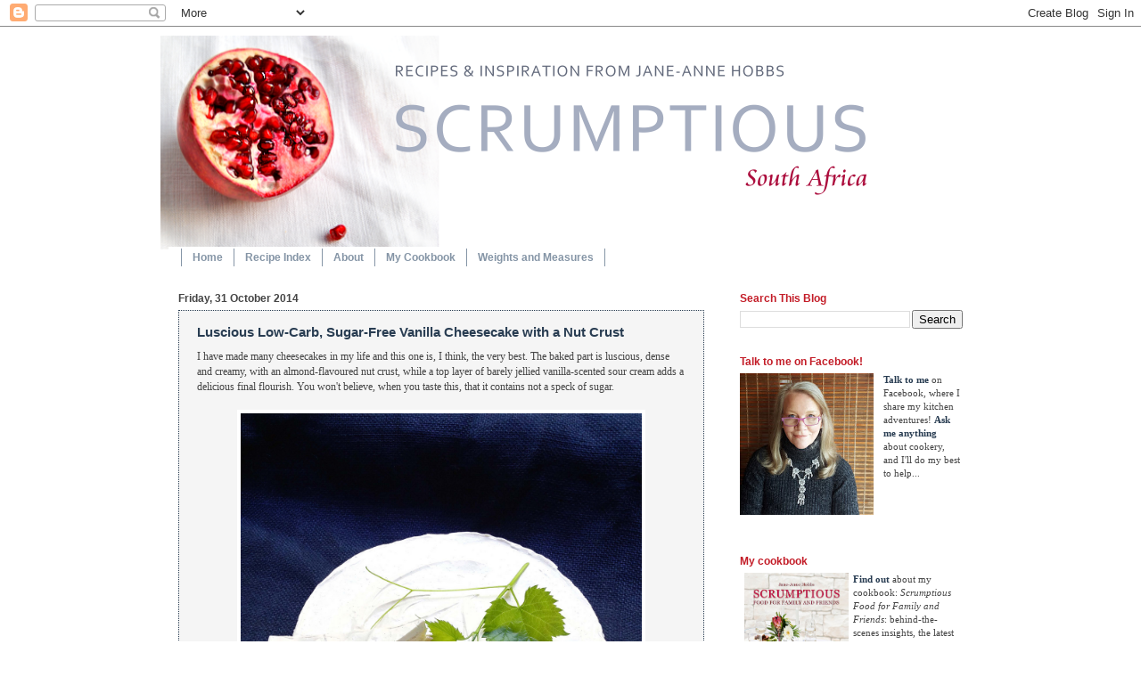

--- FILE ---
content_type: text/html; charset=UTF-8
request_url: https://whatsforsupper-juno.blogspot.com/2014/10/
body_size: 28027
content:
<!DOCTYPE html>
<html class='v2' dir='ltr' xmlns='http://www.w3.org/1999/xhtml' xmlns:b='http://www.google.com/2005/gml/b' xmlns:data='http://www.google.com/2005/gml/data' xmlns:expr='http://www.google.com/2005/gml/expr'>
<head>
<link href='https://www.blogger.com/static/v1/widgets/335934321-css_bundle_v2.css' rel='stylesheet' type='text/css'/>
<title>Scrumptious South Africa: October 2014</title>
<meta content='IE=EmulateIE7' http-equiv='X-UA-Compatible'/>
<meta content='width=1100' name='viewport'/>
<meta content='text/html; charset=UTF-8' http-equiv='Content-Type'/>
<meta content='blogger' name='generator'/>
<link href='https://whatsforsupper-juno.blogspot.com/favicon.ico' rel='icon' type='image/x-icon'/>
<link href='http://whatsforsupper-juno.blogspot.com/2014/10/' rel='canonical'/>
<link rel="alternate" type="application/atom+xml" title="Scrumptious South Africa - Atom" href="https://whatsforsupper-juno.blogspot.com/feeds/posts/default" />
<link rel="alternate" type="application/rss+xml" title="Scrumptious South Africa - RSS" href="https://whatsforsupper-juno.blogspot.com/feeds/posts/default?alt=rss" />
<link rel="service.post" type="application/atom+xml" title="Scrumptious South Africa - Atom" href="https://www.blogger.com/feeds/2652909958001968335/posts/default" />
<!--Can't find substitution for tag [blog.ieCssRetrofitLinks]-->
<meta content='http://whatsforsupper-juno.blogspot.com/2014/10/' property='og:url'/>
<meta content='Scrumptious South Africa' property='og:title'/>
<meta content='Recipes and inspiration from an independent African food blog by Jane-Anne Hobbs' property='og:description'/>
<title>Scrumptious South Africa: October 2014</title>
<style id='page-skin-1' type='text/css'><!--
/*
-----------------------------------------------
Blogger Template Style
Name:     Watermark
Designer: Josh Peterson
URL:      www.noaesthetic.com
----------------------------------------------- */
/* Variable definitions
====================
<Variable name="keycolor" description="Main Color" type="color" default="#c0a154"/>
<Group description="Page Text" selector="body">
<Variable name="body.font" description="Font" type="font"
default="normal normal 14px Arial, Tahoma, Helvetica, FreeSans, sans-serif"/>
<Variable name="body.text.color" description="Text Color" type="color" default="#333333"/>
</Group>
<Group description="Backgrounds" selector=".main-inner">
<Variable name="body.background.color" description="Outer Background" type="color" default="#c0a154"/>
<Variable name="footer.background.color" description="Footer Background" type="color" default="transparent"/>
</Group>
<Group description="Links" selector=".main-inner">
<Variable name="link.color" description="Link Color" type="color" default="#cc3300"/>
<Variable name="link.visited.color" description="Visited Color" type="color" default="#993322"/>
<Variable name="link.hover.color" description="Hover Color" type="color" default="#ff3300"/>
</Group>
<Group description="Blog Title" selector=".header h1">
<Variable name="header.font" description="Title Font" type="font"
default="normal normal 60px Georgia, Utopia, 'Palatino Linotype', Palatino, serif"/>
<Variable name="header.text.color" description="Title Color" type="color" default="#ffffff" />
</Group>
<Group description="Blog Description" selector=".header .description">
<Variable name="description.text.color" description="Description Color" type="color"
default="#997755" />
</Group>
<Group description="Tabs Text" selector=".tabs-inner .widget li a">
<Variable name="tabs.font" description="Font" type="font"
default="normal normal 20px Georgia, Utopia, 'Palatino Linotype', Palatino, serif"/>
<Variable name="tabs.text.color" description="Text Color" type="color" default="#293d52"/>
<Variable name="tabs.selected.text.color" description="Selected Color" type="color" default="#000000"/>
</Group>
<Group description="Tabs Background" selector=".tabs-outer .PageList">
<Variable name="tabs.background.color" description="Background Color" type="color" default="transparent"/>
<Variable name="tabs.separator.color" description="Separator Color" type="color" default="#ffffff"/>
</Group>
<Group description="Date Header" selector="h2.date-header">
<Variable name="date.font" description="Font" type="font"
default="normal normal 16px Arial, Tahoma, Helvetica, FreeSans, sans-serif"/>
<Variable name="date.text.color" description="Text Color" type="color" default="#997755"/>
</Group>
<Group description="Post" selector="h3.post-title, .comments h4">
<Variable name="post.title.font" description="Title Font" type="font"
default="normal normal 30px Georgia, Utopia, 'Palatino Linotype', Palatino, serif"/>
<Variable name="post.background.color" description="Background Color" type="color" default="transparent"/>
<Variable name="post.border.color" description="Border Color" type="color" default="#ccbb99" />
</Group>
<Group description="Post Footer" selector=".post-footer">
<Variable name="post.footer.text.color" description="Text Color" type="color" default="#997755"/>
</Group>
<Group description="Gadgets" selector="h2">
<Variable name="widget.title.font" description="Title Font" type="font"
default="normal normal 20px Georgia, Utopia, 'Palatino Linotype', Palatino, serif"/>
<Variable name="widget.title.text.color" description="Title Color" type="color" default="#000000"/>
<Variable name="widget.alternate.text.color" description="Alternate Color" type="color" default="#777777"/>
</Group>
<Group description="Footer" selector=".footer-inner">
<Variable name="footer.text.color" description="Text Color" type="color" default="#444444"/>
<Variable name="footer.widget.title.text.color" description="Gadget Title Color" type="color" default="#c31c27"/>
</Group>
<Group description="Footer Links" selector=".footer-inner">
<Variable name="footer.link.color" description="Link Color" type="color" default="#293d52"/>
<Variable name="footer.link.visited.color" description="Visited Color" type="color" default="#293d52"/>
<Variable name="footer.link.hover.color" description="Hover Color" type="color" default="#8595a6"/>
</Group>
<Variable name="body.background" description="Body Background" type="background"
color="#ffffff" default="$(color) url(http://www.blogblog.com/1kt/watermark/body_background_birds.png) repeat scroll top left"/>
<Variable name="body.background.overlay" description="Overlay Background" type="background" color="#ffffff"
default="transparent url(http://www.blogblog.com/1kt/watermark/body_overlay_birds.png) no-repeat scroll top right"/>
<Variable name="body.background.overlay.height" description="Overlay Background Height" type="length" default="121px"/>
<Variable name="tabs.background.inner" description="Tabs Background Inner" type="url" default="none"/>
<Variable name="tabs.background.outer" description="Tabs Background Outer" type="url" default="none"/>
<Variable name="tabs.border.size" description="Tabs Border Size" type="length" default="0"/>
<Variable name="tabs.shadow.spread" description="Tabs Shadow Spread" type="length" default="0"/>
<Variable name="main.padding.top" description="Main Padding Top" type="length" default="30px"/>
<Variable name="main.cap.height" description="Main Cap Height" type="length" default="0"/>
<Variable name="main.cap.image" description="Main Cap Image" type="url" default="none"/>
<Variable name="main.cap.overlay" description="Main Cap Overlay" type="url" default="none"/>
<Variable name="main.background" description="Main Background" type="background"
default="transparent none no-repeat scroll top left"/>
<Variable name="post.background.url" description="Post Background URL" type="url"
default="url(http://www.blogblog.com/1kt/watermark/post_background_birds.png)"/>
<Variable name="post.border.size" description="Post Border Size" type="length" default="1px"/>
<Variable name="post.border.style" description="Post Border Style" type="string" default="dotted"/>
<Variable name="post.shadow.spread" description="Post Shadow Spread" type="length" default="0"/>
<Variable name="footer.background" description="Footer Background" type="background"
color="#ffffff" default="$(color) url(http://www.blogblog.com/1kt/watermark/body_background_navigator.png) repeat scroll top left"/>
<Variable name="mobile.background.overlay" description="Mobile Background Overlay" type="string"
default="transparent none repeat scroll top left"/>
<Variable name="startSide" description="Side where text starts in blog language" type="automatic" default="left"/>
<Variable name="endSide" description="Side where text ends in blog language" type="automatic" default="right"/>
*/
/* Use this with templates/1ktemplate-*.html */
/* Content
----------------------------------------------- */
body, .body-fauxcolumn-outer {
font: normal normal 12px Georgia, Utopia, 'Palatino Linotype', Palatino, serif;
color: #444444;
background: #ffffff none no-repeat scroll center center;
}
html body .content-outer {
min-width: 0;
max-width: 100%;
width: 100%;
}
.content-outer {
font-size: 92%;
}
a:link {
text-decoration:none;
color: #293d52;
}
a:visited {
text-decoration:none;
color: #293d52;
}
a:hover {
text-decoration:underline;
color: #8595a6;
}
<!------------------------
.body-fauxcolumns .cap-top {
margin-top: 30px;
background: transparent url(//www.blogblog.com/1kt/watermark/body_overlay_birds.png) no-repeat scroll top right;
height: 121px;
}
-------------------->
.content-inner {
padding: 0;
}
/* Header
----------------------------------------------- */
.header-inner .Header .titlewrapper,
.header-inner .Header .descriptionwrapper {
padding-left: 20px;
padding-right: 20px;
}
.Header h1 {
font: normal normal 60px Georgia, Utopia, 'Palatino Linotype', Palatino, serif;
color: #ffffff;
text-shadow: 2px 2px rgba(0, 0, 0, .1);
}
.Header h1 a {
color: #ffffff;
}
.Header .description {
font-size: 140%;
color: #997755;
}
/* Tabs
----------------------------------------------- */
.tabs-inner .section {
margin: 0 20px;
}
.tabs-inner .PageList, .tabs-inner .LinkList, .tabs-inner .Labels {
margin-left: -11px;
margin-right: -11px;
background-color: #ffffff;
border-top: 0 solid #ffffff;
border-bottom: 0 solid #ffffff;
-moz-box-shadow: 0 0 0 rgba(0, 0, 0, .3);
-webkit-box-shadow: 0 0 0 rgba(0, 0, 0, .3);
-goog-ms-box-shadow: 0 0 0 rgba(0, 0, 0, .3);
box-shadow: 0 0 0 rgba(0, 0, 0, .3);
}
.tabs-inner .PageList .widget-content,
.tabs-inner .LinkList .widget-content,
.tabs-inner .Labels .widget-content {
margin: -3px -11px;
background: transparent none  no-repeat scroll right;
}
.tabs-inner .widget ul {
padding: 2px 25px;
max-height: 34px;
background: transparent none no-repeat scroll left;
}
.tabs-inner .widget li {
border: none;
}
.tabs-inner .widget li a {
display: inline-block;
padding: .25em 1em;
font: normal bold 12px 'Trebuchet MS', Trebuchet, sans-serif;
color: #8595a6;
border-right: 1px solid #8595a6;
}
.tabs-inner .widget li:first-child a {
border-left: 1px solid #8595a6;
}
.tabs-inner .widget li.selected a, .tabs-inner .widget li a:hover {
color: #8595a6;
}
/* Headings
----------------------------------------------- */
h2 {
font: normal bold 12px 'Trebuchet MS', Trebuchet, sans-serif;
color: #c31c27;
margin: 0 0 .5em;
}
h2.date-header {
font: normal bold 12px 'Trebuchet MS', Trebuchet, sans-serif;
color: #444444;
}
/* Main
----------------------------------------------- */
.main-inner .column-center-inner,
.main-inner .column-left-inner,
.main-inner .column-right-inner {
padding: 0 5px;
}
.main-outer {
margin-top: 0;
background: transparent none no-repeat scroll top left;
}
.main-inner {
padding-top: 30px;
}
.main-cap-top {
position: relative;
}
.main-cap-top .cap-right {
position: absolute;
height: 0;
width: 100%;
bottom: 0;
background: transparent none repeat-x scroll bottom center;
}
.main-cap-top .cap-left {
position: absolute;
height: 245px;
width: 280px;
right: 0;
bottom: 0;
background: transparent none no-repeat scroll bottom left;
}
/* Posts
----------------------------------------------- */
.post-outer {
padding: 15px 20px;
margin: 0 0 25px;
background: #eeeeee url(//www.blogblog.com/1kt/watermark/post_background_birds.png) repeat scroll top left;
_background-image: none;
border: dotted 1px #293d52;
-moz-box-shadow: 0 0 0 rgba(0, 0, 0, .1);
-webkit-box-shadow: 0 0 0 rgba(0, 0, 0, .1);
-goog-ms-box-shadow: 0 0 0 rgba(0, 0, 0, .1);
box-shadow: 0 0 0 rgba(0, 0, 0, .1);
}
h3.post-title {
font: normal bold 15px 'Trebuchet MS', Trebuchet, sans-serif;
margin: 0;
}
.comments h4 {
font: normal bold 15px 'Trebuchet MS', Trebuchet, sans-serif;
margin: 1em 0 0;
}
.post-body {
font-size: 105%;
line-height: 1.5;
position: relative;
}
.post-header {
margin: 0 0 1em;
color: #444444;
}
.post-footer {
margin: 10px 0 0;
padding: 10px 0 0;
color: #444444;
border-top: dashed 1px #777777;
}
#blog-pager {
font-size: 140%
}
#comments .comment-author {
padding-top: 1.5em;
border-top: dashed 1px #777777;
background-position: 0 1.5em;
}
#comments .comment-author:first-child {
padding-top: 0;
border-top: none;
}
.avatar-image-container {
margin: .2em 0 0;
}
/* Comments
----------------------------------------------- */
.comments .comments-content .icon.blog-author {
background-repeat: no-repeat;
background-image: url([data-uri]);
}
.comments .comments-content .loadmore a {
border-top: 1px solid #777777;
border-bottom: 1px solid #777777;
}
.comments .continue {
border-top: 2px solid #777777;
}
/* Widgets
----------------------------------------------- */
.widget ul, .widget #ArchiveList ul.flat {
padding: 0;
list-style: none;
}
.widget ul li, .widget #ArchiveList ul.flat li {
padding: .35em 0;
text-indent: 0;
border-top: dashed 1px #777777;
}
.widget ul li:first-child, .widget #ArchiveList ul.flat li:first-child {
border-top: none;
}
.widget .post-body ul {
list-style: disc;
}
.widget .post-body ul li {
border: none;
}
.widget .zippy {
color: #777777;
}
.post-body img, .post-body .tr-caption-container, .Profile img, .Image img,
.BlogList .item-thumbnail img {
padding: 5px;
background: #fff;
}
.post-body img, .post-body .tr-caption-container {
padding: 4px;
}
.post-body .tr-caption-container {
color: #333333;
}
.post-body .tr-caption-container img {
padding: 0;
background: transparent;
border: none;
-moz-box-shadow: 0 0 0 rgba(0, 0, 0, .1);
-webkit-box-shadow: 0 0 0 rgba(0, 0, 0, .1);
-goog-ms-box-shadow: 0 0 0 rgba(0, 0, 0, .1);
box-shadow: 0 0 0 rgba(0, 0, 0, .1);
}
/* Footer
----------------------------------------------- */
.footer-outer {
color:#ccbb99;
background: #ffffff url(//www.blogblog.com/1kt/watermark/body_background_navigator.png) repeat scroll top left;
}
.footer-outer a {
color: #ff7755;
}
.footer-outer a:visited {
color: #dd5533;
}
.footer-outer a:hover {
color: #ff9977;
}
.footer-outer .widget h2 {
color: #eeddbb;
}
/* Mobile
----------------------------------------------- */
body.mobile  {
background-size: 100% auto;
}
.mobile .body-fauxcolumn-outer {
background: transparent none repeat scroll top left;
}
html .mobile .mobile-date-outer {
border-bottom: none;
background: #eeeeee url(//www.blogblog.com/1kt/watermark/post_background_birds.png) repeat scroll top left;
_background-image: none;
margin-bottom: 10px;
}
.mobile .main-cap-top {
z-index: -1;
}
.mobile .content-outer {
font-size: 100%;
}
.mobile .post-outer {
padding: 10px;
}
.mobile .main-cap-top .cap-left {
background: transparent none no-repeat scroll bottom left;
}
.mobile .body-fauxcolumns .cap-top {
margin: 0;
}
.mobile-link-button {
background: #eeeeee url(//www.blogblog.com/1kt/watermark/post_background_birds.png) repeat scroll top left;
}
.mobile-link-button a:link, .mobile-link-button a:visited {
color: #293d52;
}
.mobile-index-date .date-header {
color: #444444;
}
.mobile-index-contents {
color: #444444;
}
.mobile .tabs-inner .section {
margin: 0;
}
.mobile .tabs-inner .PageList {
margin-left: 0;
margin-right: 0;
}
.mobile .tabs-inner .PageList .widget-content {
margin: 0;
color: #8595a6;
background: #eeeeee url(//www.blogblog.com/1kt/watermark/post_background_birds.png) repeat scroll top left;
}
.mobile .tabs-inner .PageList .widget-content .pagelist-arrow {
border-left: 1px solid #8595a6;
}

--></style>
<style id='template-skin-1' type='text/css'><!--
body {
min-width: 920px;
}
.content-outer, .content-fauxcolumn-outer, .region-inner {
min-width: 920px;
max-width: 920px;
_width: 920px;
}
.main-inner .columns {
padding-left: 0px;
padding-right: 290px;
}
.main-inner .fauxcolumn-center-outer {
left: 0px;
right: 290px;
/* IE6 does not respect left and right together */
_width: expression(this.parentNode.offsetWidth -
parseInt("0px") -
parseInt("290px") + 'px');
}
.main-inner .fauxcolumn-left-outer {
width: 0px;
}
.main-inner .fauxcolumn-right-outer {
width: 290px;
}
.main-inner .column-left-outer {
width: 0px;
right: 100%;
margin-left: -0px;
}
.main-inner .column-right-outer {
width: 290px;
margin-right: -290px;
}
#layout {
min-width: 0;
}
#layout .content-outer {
min-width: 0;
width: 800px;
}
#layout .region-inner {
min-width: 0;
width: auto;
}
--></style>
<link href='https://www.blogger.com/dyn-css/authorization.css?targetBlogID=2652909958001968335&amp;zx=999c49f1-a525-461b-a29f-19a0c0de9598' media='none' onload='if(media!=&#39;all&#39;)media=&#39;all&#39;' rel='stylesheet'/><noscript><link href='https://www.blogger.com/dyn-css/authorization.css?targetBlogID=2652909958001968335&amp;zx=999c49f1-a525-461b-a29f-19a0c0de9598' rel='stylesheet'/></noscript>
<meta name='google-adsense-platform-account' content='ca-host-pub-1556223355139109'/>
<meta name='google-adsense-platform-domain' content='blogspot.com'/>

</head>
<body class='loading'>
<div class='navbar section' id='navbar'><div class='widget Navbar' data-version='1' id='Navbar1'><script type="text/javascript">
    function setAttributeOnload(object, attribute, val) {
      if(window.addEventListener) {
        window.addEventListener('load',
          function(){ object[attribute] = val; }, false);
      } else {
        window.attachEvent('onload', function(){ object[attribute] = val; });
      }
    }
  </script>
<div id="navbar-iframe-container"></div>
<script type="text/javascript" src="https://apis.google.com/js/platform.js"></script>
<script type="text/javascript">
      gapi.load("gapi.iframes:gapi.iframes.style.bubble", function() {
        if (gapi.iframes && gapi.iframes.getContext) {
          gapi.iframes.getContext().openChild({
              url: 'https://www.blogger.com/navbar/2652909958001968335?origin\x3dhttps://whatsforsupper-juno.blogspot.com',
              where: document.getElementById("navbar-iframe-container"),
              id: "navbar-iframe"
          });
        }
      });
    </script><script type="text/javascript">
(function() {
var script = document.createElement('script');
script.type = 'text/javascript';
script.src = '//pagead2.googlesyndication.com/pagead/js/google_top_exp.js';
var head = document.getElementsByTagName('head')[0];
if (head) {
head.appendChild(script);
}})();
</script>
</div></div>
<div class='body-fauxcolumns'>
<div class='fauxcolumn-outer body-fauxcolumn-outer'>
<div class='cap-top'>
<div class='cap-left'></div>
<div class='cap-right'></div>
</div>
<div class='fauxborder-left'>
<div class='fauxborder-right'></div>
<div class='fauxcolumn-inner'>
</div>
</div>
<div class='cap-bottom'>
<div class='cap-left'></div>
<div class='cap-right'></div>
</div>
</div>
</div>
<div class='content'>
<div class='content-fauxcolumns'>
<div class='fauxcolumn-outer content-fauxcolumn-outer'>
<div class='cap-top'>
<div class='cap-left'></div>
<div class='cap-right'></div>
</div>
<div class='fauxborder-left'>
<div class='fauxborder-right'></div>
<div class='fauxcolumn-inner'>
</div>
</div>
<div class='cap-bottom'>
<div class='cap-left'></div>
<div class='cap-right'></div>
</div>
</div>
</div>
<div class='content-outer'>
<div class='content-cap-top cap-top'>
<div class='cap-left'></div>
<div class='cap-right'></div>
</div>
<div class='fauxborder-left content-fauxborder-left'>
<div class='fauxborder-right content-fauxborder-right'></div>
<div class='content-inner'>
<header>
<div class='header-outer'>
<div class='header-cap-top cap-top'>
<div class='cap-left'></div>
<div class='cap-right'></div>
</div>
<div class='fauxborder-left header-fauxborder-left'>
<div class='fauxborder-right header-fauxborder-right'></div>
<div class='region-inner header-inner'>
<div class='header section' id='header'><div class='widget Header' data-version='1' id='Header1'>
<div id='header-inner'>
<a href='https://whatsforsupper-juno.blogspot.com/' style='display: block'>
<img alt='Scrumptious South Africa' height='240px; ' id='Header1_headerimg' src='https://blogger.googleusercontent.com/img/b/R29vZ2xl/AVvXsEhfiDY1t1nvLtPgiQRAIx7tgCoTZYG4_GH1lVNXq_eBCJYtajzMxYNl0f-QVYtarwYEQ4ZpFksm93JLBDtj7vNZbHUw4_fVa2IFVlW6H-aajnePyaYnLZcCZ-Rwk9CrfjR7W5hzsqtnPv0/s1600/ScrumptiousSouthAfricaLogo_V1.png' style='display: block' width='899px; '/>
</a>
</div>
</div></div>
</div>
</div>
<div class='header-cap-bottom cap-bottom'>
<div class='cap-left'></div>
<div class='cap-right'></div>
</div>
</div>
</header>
<div class='tabs-outer'>
<div class='tabs-cap-top cap-top'>
<div class='cap-left'></div>
<div class='cap-right'></div>
</div>
<div class='fauxborder-left tabs-fauxborder-left'>
<div class='fauxborder-right tabs-fauxborder-right'></div>
<div class='region-inner tabs-inner'>
<div class='tabs section' id='crosscol'><div class='widget PageList' data-version='1' id='PageList1'>
<div class='widget-content'>
<ul>
<li>
<a href='https://whatsforsupper-juno.blogspot.com/'>Home</a>
</li>
<li>
<a href='https://whatsforsupper-juno.blogspot.com/p/recipe-index.html'>Recipe Index</a>
</li>
<li>
<a href='https://whatsforsupper-juno.blogspot.com/p/about-me-and-contact.html'>About </a>
</li>
<li>
<a href='https://whatsforsupper-juno.blogspot.com/p/my-new-cookbook.html'>My Cookbook</a>
</li>
<li>
<a href='https://whatsforsupper-juno.blogspot.com/p/weights-measures.html'>Weights and Measures</a>
</li>
</ul>
<div class='clear'></div>
</div>
</div></div>
<div class='tabs no-items section' id='crosscol-overflow'></div>
</div>
</div>
<div class='tabs-cap-bottom cap-bottom'>
<div class='cap-left'></div>
<div class='cap-right'></div>
</div>
</div>
<div class='main-outer'>
<div class='main-cap-top cap-top'>
<div class='cap-left'></div>
<div class='cap-right'></div>
</div>
<div class='fauxborder-left main-fauxborder-left'>
<div class='fauxborder-right main-fauxborder-right'></div>
<div class='region-inner main-inner'>
<div class='columns fauxcolumns'>
<div class='fauxcolumn-outer fauxcolumn-center-outer'>
<div class='cap-top'>
<div class='cap-left'></div>
<div class='cap-right'></div>
</div>
<div class='fauxborder-left'>
<div class='fauxborder-right'></div>
<div class='fauxcolumn-inner'>
</div>
</div>
<div class='cap-bottom'>
<div class='cap-left'></div>
<div class='cap-right'></div>
</div>
</div>
<div class='fauxcolumn-outer fauxcolumn-left-outer'>
<div class='cap-top'>
<div class='cap-left'></div>
<div class='cap-right'></div>
</div>
<div class='fauxborder-left'>
<div class='fauxborder-right'></div>
<div class='fauxcolumn-inner'>
</div>
</div>
<div class='cap-bottom'>
<div class='cap-left'></div>
<div class='cap-right'></div>
</div>
</div>
<div class='fauxcolumn-outer fauxcolumn-right-outer'>
<div class='cap-top'>
<div class='cap-left'></div>
<div class='cap-right'></div>
</div>
<div class='fauxborder-left'>
<div class='fauxborder-right'></div>
<div class='fauxcolumn-inner'>
</div>
</div>
<div class='cap-bottom'>
<div class='cap-left'></div>
<div class='cap-right'></div>
</div>
</div>
<!-- corrects IE6 width calculation -->
<div class='columns-inner'>
<div class='column-center-outer'>
<div class='column-center-inner'>
<div class='main section' id='main'><div class='widget Blog' data-version='1' id='Blog1'>
<div class='blog-posts hfeed'>

          <div class="date-outer">
        
<h2 class='date-header'><span>Friday, 31 October 2014</span></h2>

          <div class="date-posts">
        
<div class='post-outer'>
<div class='post hentry'>
<a name='1292150174565123411'></a>
<h3 class='post-title entry-title'>
<a href='https://whatsforsupper-juno.blogspot.com/2014/10/luscious-low-carb-sugar-free-vanilla.html'>Luscious Low-Carb, Sugar-Free Vanilla Cheesecake with a Nut Crust</a>
</h3>
<div class='post-header'>
<div class='post-header-line-1'></div>
</div>
<div class='post-body entry-content' id='post-body-1292150174565123411'>
I have made many cheesecakes in my life and this one is, I think, the very best. The baked part is luscious, dense and creamy, with an almond-flavoured nut crust, while a top layer of barely jellied vanilla-scented sour cream adds a delicious final flourish. You won't believe, when you taste this, that it contains not a speck of sugar. <br />
<br />
<table align="center" cellpadding="0" cellspacing="0" class="tr-caption-container" style="margin-left: auto; margin-right: auto; text-align: center;"><tbody>
<tr><td style="text-align: center;"><a href="https://blogger.googleusercontent.com/img/b/R29vZ2xl/AVvXsEhS7Epz1g3zsIF7BTJnLhuexigkeShlH6h6IQOwF20bl08LWlDhnoOu4iiLLlXNJxHC24gxkqEmZLx678EpGOLt3JvFupdqOiFi5ntXA_N1ogn4DOlPCJbZDVmK4ehbSv7YeJ7jRa_ySUE/s1600/Low+Carb+Vanilla+Cheesecake+with+a+Nut+Crust+2.jpg" imageanchor="1" style="margin-left: auto; margin-right: auto;"><img border="0" height="" src="https://blogger.googleusercontent.com/img/b/R29vZ2xl/AVvXsEhS7Epz1g3zsIF7BTJnLhuexigkeShlH6h6IQOwF20bl08LWlDhnoOu4iiLLlXNJxHC24gxkqEmZLx678EpGOLt3JvFupdqOiFi5ntXA_N1ogn4DOlPCJbZDVmK4ehbSv7YeJ7jRa_ySUE/s1600/Low+Carb+Vanilla+Cheesecake+with+a+Nut+Crust+2.jpg" width="450" /></a></td></tr>
<tr><td class="tr-caption" style="text-align: center;">Luscious Low-Carb, Sugar-Free Vanilla Cheesecake with a Nut Crust. In this version I used<br />
crème fraîche for the topping, which creates lovely swirls.&nbsp;</td></tr>
</tbody></table>
<hr />
<table align="center" cellpadding="0" cellspacing="0" class="tr-caption-container" style="margin-left: auto; margin-right: auto; text-align: center;"><tbody>
<tr><td style="text-align: center;"><a href="https://blogger.googleusercontent.com/img/b/R29vZ2xl/AVvXsEj1NP_eNVwMKejuZzciMj-bTCs16vdcdmM7xuTUlFlLWDCx1f3Rhg15BIhYPng6uDWPR4lygUL7GoqPZgoDOtAsczFfJtuJpFf-nBAWbzTXa4gDiRVwOM31CuHDg8dDIAdy7BI2ycSeVno/s1600/unnamed.jpg" imageanchor="1" style="margin-left: auto; margin-right: auto;"><img border="0" height="" src="https://blogger.googleusercontent.com/img/b/R29vZ2xl/AVvXsEj1NP_eNVwMKejuZzciMj-bTCs16vdcdmM7xuTUlFlLWDCx1f3Rhg15BIhYPng6uDWPR4lygUL7GoqPZgoDOtAsczFfJtuJpFf-nBAWbzTXa4gDiRVwOM31CuHDg8dDIAdy7BI2ycSeVno/s1600/unnamed.jpg" width="420" /></a></td></tr>
<tr><td class="tr-caption" style="text-align: center;"><div style="text-align: left;">
Wine recommendation from <a href="http://michaelolivier.co.za/" target="_blank"><b>Michael Olivier</b></a>: &nbsp;He says: "KWV Classic Collection Red Muscadel. We have the most underrated and under-priced sweet fortified wines in South Africa.  This is pure Red Muscadel juice fortified with grape spirit and matured in large French oak barrels for a year. The most perfect wine for a rich and creamy cheesecake.  You want something to cut through the cream and to make a statement.  A wine that&#8217;s packed with flavour, and yet is not all about sweetness.  The acidity offers contrast and the alcohol a little oomph.  Do serve it chilled and in a wine glass, not a mean little liqueur glass.  And pour it over ice if it takes your fancy."</div>
<br />
<div style="text-align: left;">
<b>It looks like</b>: Gem bright like a ruby tinged amber.  Pretty &#8216;cathedral windows&#8217; appear on the side of the glass when you swirl the wine.&nbsp;</div>
<div style="text-align: left;">
<br /></div>
<div style="text-align: left;">
<b>It smells like:</b> Berries and raisins and a whisper of oak.  Begs you to go in and taste it.&nbsp;</div>
<div style="text-align: left;">
<br /></div>
<div style="text-align: left;">
<b>It tastes like:</b> Phwoar!  Big waves of fabulous fruit, raisins, red and black berries, a wash of the alcohol and oak, a little acid twist and an aftertaste that slowly rides off into the sunset.</div>
</td></tr>
</tbody></table>
<hr />
<br />
For sweetening, this cheesecake relies on a little <a href="http://en.wikipedia.org/wiki/Xylitol" target="_blank"><b>Xylitol</b></a>, plus <a href="http://www.canderel.co.za/our-range/original/sticks" target="_blank"><b>Canderel</b></a> sweetener in powder form, which I find the least offensive of sugar substitutes. (I tried, while testing this recipe, using powdered <a href="http://en.wikipedia.org/wiki/Stevia" target="_blank"><b>stevia</b></a>, but I found its bitterness impossible to disguise). The choice of sweetener is yours; please see my Cook's Notes at the end of this page. This recipe is ideal for anyone on a low-carb #LCHF regime, and suitable for diabetics.<br />
<br />
Because this is an expensive cake, containing four tubs of cream cheese, I've provided detailed instructions so it turns out perfectly for you every time.<br />
<br />
The most important thing is to use top-quality vanilla for the filling, and excellent almond extract for the nut base. I use this lovely <a href="http://www.yuppiechef.com/nielsen-massey.htm?id=4705&amp;name=Nielsen-Massey-Madagascar-Bourbon-Vanilla-Paste" target="_blank"><b>vanilla paste from Yuppiechef,</b></a> but if you can't find it, you can use good&nbsp;<b><a href="http://www.yuppiechef.com/nielsen-massey.htm?id=4704&amp;name=Nielsen-Massey-Vanilla-Extract&amp;ref=search" target="_blank">vanilla extract</a>,</b> plus the scraped-out seeds of a vanilla pod.<br />
<br />
Also: don't over-cook the cheesecake, which will result in a somewhat dry and crumbly result. Baking the cheesecake nestled in crumpled foil, in a bain-marie, is crucial, as is judging when to take it out of the oven. Follow my instructions in the recipe closely, and you cannot go wrong.<br />
<br />
I use low-fat <a href="http://www.lancewood.co.za/#range" target="_blank"><b>Lancewood Cream Cheese</b></a> for my cheesecakes, but you can choose any similar product.<br />
<br />
<table align="center" cellpadding="0" cellspacing="0" class="tr-caption-container" style="margin-left: auto; margin-right: auto; text-align: center;"><tbody>
<tr><td style="text-align: center;"><a href="https://blogger.googleusercontent.com/img/b/R29vZ2xl/AVvXsEgFQgK0ZoO-HSCddOdNvNnWtNEUwZSo7bQIGOwqVF_WgE63C5QQhHWdYpAD8bMlqwm70bgF6z2VKimKGAezfyhvVO9ZC5Wdby3qQ65opaRDBVD6mx8FDaz_FDDIPy_o8_DDt8XZH0elQ4s/s1600/Low+Carb+Vanilla+Cheesecake+with+a+Nut+Crust+1.jpg" imageanchor="1" style="margin-left: auto; margin-right: auto;"><img border="0" height="" src="https://blogger.googleusercontent.com/img/b/R29vZ2xl/AVvXsEgFQgK0ZoO-HSCddOdNvNnWtNEUwZSo7bQIGOwqVF_WgE63C5QQhHWdYpAD8bMlqwm70bgF6z2VKimKGAezfyhvVO9ZC5Wdby3qQ65opaRDBVD6mx8FDaz_FDDIPy_o8_DDt8XZH0elQ4s/s1600/Low+Carb+Vanilla+Cheesecake+with+a+Nut+Crust+1.jpg" width="450" /></a></td></tr>
<tr><td class="tr-caption" style="text-align: center;">In this version I used sour cream, which creates a perfectly smooth topping.</td></tr>
</tbody></table>
<br />
<hr />
<br />
<b>Luscious Low-Carb, Sugar-Free Vanilla Cheesecake with a Nut Crust</b><br />
<br />
<b><i>For the crust:&nbsp;</i></b><br />
<br />
&#190; cup (180 ml) whole nuts of your choice - I use a mixture of almonds, walnuts, pecans and hazelnuts<br />
1 cup (250 ml) almond flour<br />
3 Tbsp (45 ml) melted butter<br />
2 Tbsp (30 ml) Xylitol, or more, to taste<br />
a few drops of good-quality <a href="http://www.yuppiechef.com/nielsen-massey.htm?id=4708&amp;name=Nielsen-Massey-Pure-Almond-Extract" target="_blank"><b>almond extract</b></a><br />
<br />
<i><b>For the filling:</b></i><br />
<br />
4 x 250 g tubs cream cheese, at room temperature (see Cook's Notes at the end)<br />
1/3 cup (80 ml) Xylitol<br />
2 tsp (10 ml) vanilla extract, or 1 Tbsp (15 ml) vanilla paste<br />
1 Tbsp (15 ml) cornflour or flour<br />
4 extra-large free-range eggs<br />
3-5 paper 'sticks' Canderel sweetener, or a sweetener of your choice (see recipe)<br />
<br />
<i><b>For the topping:</b></i><br />
<br />
1 Tbsp (15 ml) water<br />
1 tsp (5 ml) gelatine<br />
1 cup (250 ml) sour cream or crème fraîche<br />
1 tsp (5 ml) vanilla extract, or 2 tsp (10 ml) vanilla paste<br />
1 'stick' Canderel powder, or a sweetener of your choice (see recipe)<br />
<br />
First prepare your tin. Generously butter the sides and bottom of a non-stick 24-cm springform cake tin, or similar. Cut a long strip of baking paper to roughly the same width as the height of the tin, and use it to line the sides of the tin. &nbsp;Now butter the baking paper, or varnish it well with cooking spray.<br />
<br />
Heat the oven to 180 ºC.<br />
<br />
Put the nuts into a dry frying pan and toast them gently over a medium-low heat for a few minutes, tossing frequently and watching them closely. Chop into small bits, tip into a mixing bowl and add the almond flour, melted butter, Xylitol and almond extract.<br />
<br />
Stir well, then press evenly onto the base of the tin. &nbsp;My top tip for an even crust is to put a small drinking glass (such as a shot glass) on its side, rim pointing towards the edges of the tin, and roll it around in a circular fashion. <br />
<div style="text-align: left;">
</div>
<table cellpadding="0" cellspacing="0" class="tr-caption-container" style="float: left; margin-right: 1em; text-align: left;"><tbody>
<tr><td style="text-align: center;"><a href="https://blogger.googleusercontent.com/img/b/R29vZ2xl/AVvXsEiflq1-RL5ll7uoqHh0K_aO2AQc7P4pMgnuWKgT61zBf88hwG1frO_rl-TpEsbMIJZdb7GqPMJ_1v7zGlkIP-phfNVnTOAFbAVf2cJ3r9tJ45znCyBrkEw7UOS3pOyQsHhFwiQh2fEOX5g/s1600/Low+Carb+Vanilla+Cheesecake+with+a+Nut+Crust+3.jpg" imageanchor="1" style="clear: left; margin-bottom: 1em; margin-left: auto; margin-right: auto;"><img border="0" height="284" src="https://blogger.googleusercontent.com/img/b/R29vZ2xl/AVvXsEiflq1-RL5ll7uoqHh0K_aO2AQc7P4pMgnuWKgT61zBf88hwG1frO_rl-TpEsbMIJZdb7GqPMJ_1v7zGlkIP-phfNVnTOAFbAVf2cJ3r9tJ45znCyBrkEw7UOS3pOyQsHhFwiQh2fEOX5g/s1600/Low+Carb+Vanilla+Cheesecake+with+a+Nut+Crust+3.jpg" width="320" /></a></td></tr>
<tr><td class="tr-caption" style="text-align: center;">Press the crust into a springform pan lined with baking paper.</td></tr>
</tbody></table>
Bake the crust at 180 ºC for about 10 minutes, or until it's just beginning to turn golden at the edges. Watch it like a hawk, as it burns in an instant. Take the tin out of the oven and set aside to cool. Turn down the oven to 170 ºC.<br />
<br />
In the meantime, make the filling. Put the softened cream cheese - see Cook's Notes, below - in a large mixing bowl. (I make this in a jiffy using my faithful Kenwood mixer, but if you don't have a similar gadget you will need to whisk this by hand, or use a rotary beater).<br />
<br />
Add the Xylitol, vanilla and cornflour, and whisk till smooth and combined. Now add the eggs, one at a time, beating hard. &nbsp;The mixture might take a while to come together, but if you work patiently, it will soon form a beautiful smooth cream. Now sweeten the mixture to taste, with a sweetener of your choice. &nbsp;I find that four sticks of Canderel are enough.<br />
<br />
Pour the cheesecake mixture over the crust, aiming at the centre so it spreads evenly to the edges.<br />
<br />
<table cellpadding="0" cellspacing="0" class="tr-caption-container" style="float: left; margin-right: 1em; text-align: left;"><tbody>
<tr><td style="text-align: center;"><a href="https://blogger.googleusercontent.com/img/b/R29vZ2xl/AVvXsEhVad___Q9Tp8LqLLEFlS6e-WTxOVXCzNNazcZ8VGnENcDfW9WtXYM6gumq7M9WjNhlM8Q8M_FSJPaMcUSodl2RNvp3057gIcttKsmj_OlHlnpsemycKI3xkkfTr6P3bqRRIwZ5izv0jf4/s1600/20121204_150821.jpg" imageanchor="1" style="clear: left; margin-bottom: 1em; margin-left: auto; margin-right: auto;"><img border="0" height="320" src="https://blogger.googleusercontent.com/img/b/R29vZ2xl/AVvXsEhVad___Q9Tp8LqLLEFlS6e-WTxOVXCzNNazcZ8VGnENcDfW9WtXYM6gumq7M9WjNhlM8Q8M_FSJPaMcUSodl2RNvp3057gIcttKsmj_OlHlnpsemycKI3xkkfTr6P3bqRRIwZ5izv0jf4/s1600/20121204_150821.jpg" width="289" /></a></td></tr>
<tr><td class="tr-caption" style="text-align: center;">Make a foil 'nest' for your cheesecake. This image<br />
comes from my recipe for <a href="http://whatsforsupper-juno.blogspot.com/2012/07/cinnamon-stencilled-cheesecake.html" target="_blank"><b>Cinnamon-Stencilled<br />Cheesecake</b></a>, where I did&nbsp;&nbsp;not line the tin&nbsp;with <br />
baking paper.&nbsp;</td></tr>
</tbody></table>
Place the tin on two large squares of tin foil, then bring up &amp; crumple the foil to create a 'nest' that will keep the water from seeping into the base.<br />
<br />
Fill a large roasting pan to about the half-way mark with hot water, and place in the oven. &nbsp;Slide your foil-wrapped baking tin into the water bath, and bake at 170 ºC for about an hour, or until the cheesecake is lightly freckled with brown, set at the edges, and has the slightest wobble in the middle.<br />
<br />
Turn off the heat, open the oven door a crack and leave the cake to cool completely in the oven.<br />
<br />
Refrigerate, in its tin, for 4 hours (or overnight), until very cold.<br />
<br />
To make the topping, put the water in a teacup or similar small bowl and sprinkle the gelatine over it. Set aside for a minute or two to sponge.<br />
<br />
Place the cup in a pot of simmering water (the water should come half-way up the sides) and stir occasionally as the gelatine melts. When the liquid is clear, set the cup aside to cool slightly.<br />
<br />
Whisk the sour cream or&nbsp;crème fraîche in a bowl to loosen it, then whisk in the gelatine, vanilla paste (or extract) and sweetener. Pour the mixture over the top of the chilled cheesecake and smooth the top (see Cook's Notes if your cheesecake has shrunk away from the sides of the pan). &nbsp;Cover and refrigerate for at least 4 hours.<br />
<br />
Release the cheesecake from the tin by briefly pressing a hot cloth against the outside rim &nbsp;(I do this by wetting a dishcloth, and microwaving it until very hot.)<br />
<br />
To serve, cut into thin slices using a big knife dipped for 45 seconds in a jug of boiling water.<br />
<br />
<i>Makes 1 cheesecake; serves 8-10.&nbsp;</i><br />
<br />
<b>Cook's Notes</b><br />
<ul>
<li>It really doesn't matter which non-nutritive sweetener you use in any of the three layers of this cheesecake, because the sweetener will not affect their textures. &nbsp;</li>
<li>The cream cheese should be soft, or you will find it difficult to beat to a smooth mixture. Leave the tubs on your counter for at least 6 hours, so they can come up to room temperature. If you're in a hurry, take the lids and foils off the tubs, arrange them in a circle on your microwave's turntable, and blast on high for 45 seconds at a time, until the cheese has softened.</li>
<li>If you find your cheesecake has shrunk away from the edges of the pan, leaving a gap into which the topping will run, here is what to do: &nbsp;ease the cake out of its ring. Wrap a long strip of acetate (available from stationers) around the cake to form a close-fitting collar, and secure with sticky tape. Pour over the topping and refrigerate. The acetate will peel away easily once the topping has set.&nbsp;</li>
</ul>
<div>
<b><br /></b>
MORE OF MY CHEESECAKES:</div>
<br />
<a href="http://whatsforsupper-juno.blogspot.com/2012/07/cinnamon-stencilled-cheesecake.html" target="_blank"><b>Cinnamon-Stencilled Cheesecake</b></a><br />
<b><br /></b>
<a href="http://whatsforsupper-juno.blogspot.com/2010/07/hazelnut-and-chocolate-cheesecake.html" target="_blank"><b>Hazelnut and Chocolate Cheesecake</b></a><br />
<b><br /></b>
<b><a href="http://whatsforsupper-juno.blogspot.com/2010/12/buttermilk-cheesecake-and-strawberry.html" target="_blank">Buttermilk Cheesecake with a Strawberry Topping</a></b><br />
<br />
<br />
<div id='fb-root'></div>
<script>(function(d, s, id) {
var js, fjs = d.getElementsByTagName(s)[0];
if (d.getElementById(id)) {return;}
js = d.createElement(s); js.id = id;
js.src = "http://connect.facebook.net/en_US/all.js#xfbml=1";
fjs.parentNode.insertBefore(js, fjs);
}(document, 'script', 'facebook-jssdk'));
</script>
<script type='text/javascript'>
(function() {
var po = document.createElement('script'); po.type = 'text/javascript'; po.async = true;
po.src = 'https://apis.google.com/js/plusone.js';
var s = document.getElementsByTagName('script')[0]; s.parentNode.insertBefore(po, s);
})();
</script>
<script>!function(d,s,id){var js,fjs=d.getElementsByTagName(s)[0];if(!d.getElementById(id)){js=d.createElement(s);js.id=id;js.src="//platform.twitter.com/widgets.js";fjs.parentNode.insertBefore(js,fjs);}}(document,"script","twitter-wjs");</script>
<a class='printfriendly' href='https://whatsforsupper-juno.blogspot.com/2014/10/luscious-low-carb-sugar-free-vanilla.html?pfstyle=wp' style=' margin-right:1em; color:#6D9F00; text-decoration:none;' title='Printer Friendly and PDF'><img alt="Print Friendly and PDF" height="25" src="https://lh3.googleusercontent.com/blogger_img_proxy/AEn0k_uHwYS_0AhwuglwfN4MmCHI-vvRN7IxvdvcKqoAjz4ceAIchgKO1cZdPcKpyhc8eA7Lac6N15Q9RFqrs20V_AGq3j5PjNK_gNCEwfQ=s0-d" style="border:none;margin:0 6px" width="23">Print Friendly</a>
<div style='clear: both;'></div>
</div>
<div class='post-footer'>
<div class='post-footer-line post-footer-line-1'><span class='post-author vcard'>
Posted by
<span class='fn'>
<a href='https://www.blogger.com/profile/05286066902484367496' rel='author' title='author profile'>
Jane-Anne
</a>
</span>
</span>
<span class='post-timestamp'>
at
<a class='timestamp-link' href='https://whatsforsupper-juno.blogspot.com/2014/10/luscious-low-carb-sugar-free-vanilla.html' rel='bookmark' title='permanent link'><abbr class='published' title='2014-10-31T17:55:00+02:00'>Friday, October 31, 2014</abbr></a>
</span>
<span class='post-comment-link'>
<a class='comment-link' href='https://www.blogger.com/comment/fullpage/post/2652909958001968335/1292150174565123411' onclick=''>1 comments</a>
</span>
<span class='post-icons'>
<span class='item-control blog-admin pid-1935814830'>
<a href='https://www.blogger.com/post-edit.g?blogID=2652909958001968335&postID=1292150174565123411&from=pencil' title='Edit Post'>
<img alt='' class='icon-action' height='18' src='https://resources.blogblog.com/img/icon18_edit_allbkg.gif' width='18'/>
</a>
</span>
</span>
<span class='post-backlinks post-comment-link'>
</span>
</div>
<div class='post-footer-line post-footer-line-2'><span class='post-labels'>
Labels:
<a href='https://whatsforsupper-juno.blogspot.com/search/label/%23banting' rel='tag'>#banting</a>,
<a href='https://whatsforsupper-juno.blogspot.com/search/label/%23LCHF%20%23lowcarb%20%23diabetic-friendly' rel='tag'>#LCHF #lowcarb #diabetic-friendly</a>,
<a href='https://whatsforsupper-juno.blogspot.com/search/label/cheesecake' rel='tag'>cheesecake</a>,
<a href='https://whatsforsupper-juno.blogspot.com/search/label/Jane-Anne%20Hobbs' rel='tag'>Jane-Anne Hobbs</a>,
<a href='https://whatsforsupper-juno.blogspot.com/search/label/Low-Carb%20recipes%20South%20Africa' rel='tag'>Low-Carb recipes South Africa</a>,
<a href='https://whatsforsupper-juno.blogspot.com/search/label/Low-Carb%20Vanilla%20Cheesecake' rel='tag'>Low-Carb Vanilla Cheesecake</a>,
<a href='https://whatsforsupper-juno.blogspot.com/search/label/Professor%20Tim%20Noakes%20diet' rel='tag'>Professor Tim Noakes diet</a>,
<a href='https://whatsforsupper-juno.blogspot.com/search/label/Scrumptious%20blog' rel='tag'>Scrumptious blog</a>,
<a href='https://whatsforsupper-juno.blogspot.com/search/label/Sugar-Free%20Baked%20Cheesecake' rel='tag'>Sugar-Free Baked Cheesecake</a>
</span>
</div>
<div class='post-footer-line post-footer-line-3'></div>
</div>
</div>
</div>

          </div></div>
        

          <div class="date-outer">
        
<h2 class='date-header'><span>Saturday, 11 October 2014</span></h2>

          <div class="date-posts">
        
<div class='post-outer'>
<div class='post hentry'>
<a name='1763083511384188969'></a>
<h3 class='post-title entry-title'>
<a href='https://whatsforsupper-juno.blogspot.com/2014/10/seared-beef-or-venison-carpaccio-with.html'>Seared Beef or Venison &#8216;Carpaccio&#8217; with a Thai-Style Dressing</a>
</h3>
<div class='post-header'>
<div class='post-header-line-1'></div>
</div>
<div class='post-body entry-content' id='post-body-1763083511384188969'>
Carpaccio is a brilliant choice of starter or snack if you're on a low-carb or diabetic regime. I'm always astonished when people tell me they don't fancy carpaccio, because to my mind the combination of rosy leaves of beef fillet, sharp salty Parmesan shavings, fruity olive oil and a spritz of lemon juice is the food of the gods. It may seem like heresy to tinker with this formula by using a zippy Asian dressing, but the result is sensational. Follow my measurements to the letter, though, because the punchy ingredients will overpower the delicate meat if they're not used with restraint.<br />
<br />
<table align="center" cellpadding="0" cellspacing="0" class="tr-caption-container" style="margin-left: auto; margin-right: auto; text-align: center;"><tbody>
<tr><td style="text-align: center;"><a href="https://blogger.googleusercontent.com/img/b/R29vZ2xl/AVvXsEhp1v_lBIiWSyDyEY6mTDmnoh_IdGG6QYrQkDYMt_NGECCcZ9oxsD0t0alSdRvqZekuzXjVNwg9ajk_s_DpZOdAn5SInaU6X85jKUkIyeqK0Hi5kFfBCBNeJGqa7HnWvQWaUV9qZtIoL7M/s1600/Carpaccio+with+a+Thai+Dressing_Scrumptious+Blog.jpg" imageanchor="1" style="margin-left: auto; margin-right: auto;"><img border="0" height="640" src="https://blogger.googleusercontent.com/img/b/R29vZ2xl/AVvXsEhp1v_lBIiWSyDyEY6mTDmnoh_IdGG6QYrQkDYMt_NGECCcZ9oxsD0t0alSdRvqZekuzXjVNwg9ajk_s_DpZOdAn5SInaU6X85jKUkIyeqK0Hi5kFfBCBNeJGqa7HnWvQWaUV9qZtIoL7M/s1600/Carpaccio+with+a+Thai+Dressing_Scrumptious+Blog.jpg" width="445" /></a></td></tr>
<tr><td class="tr-caption" style="text-align: center;">Seared Gemsbok 'Carpaccio' with a Thai-Style Dressing.<br />
Plate by <b><a href="http://www.davidwalters.co.za/" target="_blank">David Walters</a>, </b>Master Potter of Franschhoek</td></tr>
</tbody></table>
<br />
<br />
<table align="center" cellpadding="0" cellspacing="0" class="tr-caption-container" style="margin-left: auto; margin-right: auto; text-align: center;"><tbody>
<tr><td style="text-align: center;"><a href="https://blogger.googleusercontent.com/img/b/R29vZ2xl/AVvXsEiaTpp9BhVtIlFchdEt25gsY4M2Mhk-pc7-Bjg_8UrTFDxzD-7xp07p1nHGoTODMBnZUOfZUkwnJUF5N-Jm3QhC3OUG9RSXw5W99I6vjp8TBu9RJ_sY3dzx10V67KkSujvWnnTU8mKYzcU/s1600/Tunnel+White+(1).jpeg" imageanchor="1" style="margin-left: auto; margin-right: auto;"><img border="0" height="107" src="https://blogger.googleusercontent.com/img/b/R29vZ2xl/AVvXsEiaTpp9BhVtIlFchdEt25gsY4M2Mhk-pc7-Bjg_8UrTFDxzD-7xp07p1nHGoTODMBnZUOfZUkwnJUF5N-Jm3QhC3OUG9RSXw5W99I6vjp8TBu9RJ_sY3dzx10V67KkSujvWnnTU8mKYzcU/s1600/Tunnel+White+(1).jpeg" width="400" /></a></td></tr>
<tr><td class="tr-caption" style="text-align: center;">Wine recommendation from <a href="http://www.michaelolivier.co.za/" target="_blank"><b>Michael Oliver</b></a>. He says: "<a href="http://www.dutoitskloof.co.za/Wine.aspx?WINEID=35296&amp;CLIENTID=1088&amp;Archive=&amp;Title=OUR%20WINES" target="_blank"><b>Du Toitskloof Tunnel White</b></a>."<br />
&nbsp;Go to the end of this page for more detail about this wine pairing.</td></tr>
</tbody></table>
<br />
It&#8217;s impossible to produce paper-thin slices of carpaccio at home unless you have an industrial slicing machine, or you freeze the fillet first. I don&#8217;t have the former and won&#8217;t ruin the texture of the meat by doing the latter, so my solution is to flatten the leaves of fillet with a rolling pin.<br />
<br />
I usually make this with beef, but it's also excellent with good-quality venison fillets. In this picture, I used gemsbok from the <a href="http://www.eatout.co.za/venue/gardens-continental-butchery-and-deli/" target="_blank"><b>Gardens Continental Butchery</b></a> in Kloof Street, which was as tender as a baby's cheek. <br />
<br />
Strew the top of the dish with any tiny leaves or micro-herbs you can find - I used the tiniest flat-leaf parsley leaves, from the heart of a plant that cheekily seeded itself in a crack between two paving stones in my garden. <br />
<br />
The recipe contains a very small amount of sugar (essential to create the perfect hot-sour-sweet-salty balance that characterises Thai food) but if you're on a punishing no-carb regime, you can leave this out. Or add a whisper of your favourite sugar substitute.<br />
<br />
This recipe - which serves 6-8 as a starter - comes from my book <i><b><a href="http://whatsforsupper-juno.blogspot.com/p/my-new-cookbook.html" target="_blank">Scrumptious: Food for Family and Friends</a></b></i>, and is reproduced here courtesy of Random House Struik.<br />
<br />
If you like this recipe, try my low-carb <a href="http://whatsforsupper-juno.blogspot.com/2010/11/halloumi-and-beef-carpaccio-salad-with.html" style="font-weight: bold;" target="_blank">Halloumi and Beef Carpaccio Salad with Crisp-Fried Capers</a>, and&nbsp;<b><a href="http://whatsforsupper-juno.blogspot.com/2013/05/seared-tuna-with-burnt-tomato-caper.html" target="_blank">Low-Carb Seared Tuna with a Burnt Tomato &amp; Caper Dressing</a></b><br />
<br />
<hr />
<br />
<b>Seared Beef or Venison &#8216;Carpaccio&#8217; with &nbsp;a Thai-Style Dressing</b><br />
<br />
750 g fillet steak, or the equivalent weight of venison fillet<br />
a little olive oil, for rubbing<br />
4 tsp (20 ml) oil, for frying<br />
small herb leaves, for garnish<br />
white and black sesame seeds, for garnish<br />
<br />
<i>For the dressing:</i><br />
<br />
2 limes (see Cook's Notes, <i>below</i>)<br />
1 tsp (5 ml) white sugar<br />
3-cm piece of lemon grass, bruised, peeled and finely sliced<br />
1 Tbsp (15 ml) finely grated fresh ginger<br />
1 clove garlic, peeled and finely chopped<br />
1 small green chilli, deseeded and finely sliced<br />
2 Tbsp (30 ml) sunflower oil<br />
1 tsp (5 ml) finely grated palm sugar (or ordinary sugar)<br />
1 tsp (5 ml) soy sauce<br />
1 tsp (5 ml) fish sauce<br />
2 drops sesame oil<br />
<br />
Rub a little olive oil all over the fillet. Wrap the meat lengthways in a large sheet of clingfilm and twist the ends in opposite directions to create a tight Christmas-cracker shape. Tuck the ends underneath and chill for at least 2 hours, or until needed.<br />
<br />
Heat the oil in a large pan and, when it is blazing hot (but not yet smoking), quickly brown the meat on all sides. This should take no more than 2-3 minutes - less, if you have a slim venison fillet - and the meat should remain quite raw inside. Place in the fridge to cool for 15 minutes.<br />
<br />
Cut the fillet into slices 3-4 mm thick. Place the slices between two sheets of clingfilm and use a rolling pin to thin and gently stretch the meat to the desired thickness. Alternatively, you can use the back of the blade of a heavy knife to stretch and flatten the slices.<br />
<br />
To make the dressing, cut the limes in half and dip the cut end in the white sugar. Place them, sugar-side down, in a hot non-stick frying pan. Cook until the cut surface is nicely browned and caramelised. (If you're on a sugar-free regime, leave out this step and squeeze the lime juice directly into the dressing.)<br />
<br />
Cool the limes for a few minutes, then squeeze the warm juice into the jug attachment of a stick blender. Add all the remaining dressing ingredients and whizz at high speed until well combined. The dressing should be slightly coarse, with tiny 'bits'. &nbsp;If you don't have a blender, very finely slice the ingredients and pound everything together with a mortar and pestle before whisking in the liquid dressing ingredients.<br />
<br />
Spread a little dressing on the base of a platter or several smaller plates. Arrange the meat slices on top and drizzle with the remaining dressing. Strew over the herb leaves, sprinkle with sesame seeds and serve immediately.<br />
<br />
<i>Serves 8 as a starter.</i><br />
<br />
<b>Cook&#8217;s Notes</b><br />
<br />
The fillet can be seared, sliced and refrigerated, and the dressing made, up to 3 hours in advance, but put them together just before you serve the dish or the dressing will &#8216;cook&#8217; the fillet. If you can&#8217;t find fresh limes, use lemons instead.<br />
<br />
<b>Wine pairing by Michael Olivier</b><br />
<b><br /></b>
<b>It looks like: </b>Very refreshing in a dew dropped bottle. Pale golden straw in colour with some lime green flashes around the rim of the glass.<br />
<b>It smells like:</b> Grapey, fresh, yellow apples and a lime squirt.<br />
<b>It tastes like</b>: Crisp off-dry fruity.<br />
<br />
This is a non-vintage wine.<br />
<div>
<br /></div>
<a class='printfriendly' href='https://whatsforsupper-juno.blogspot.com/2014/10/seared-beef-or-venison-carpaccio-with.html?pfstyle=wp' style=' margin-right:1em; color:#6D9F00; text-decoration:none;' title='Printer Friendly and PDF'><img alt="Print Friendly and PDF" height="25" src="https://lh3.googleusercontent.com/blogger_img_proxy/AEn0k_uHwYS_0AhwuglwfN4MmCHI-vvRN7IxvdvcKqoAjz4ceAIchgKO1cZdPcKpyhc8eA7Lac6N15Q9RFqrs20V_AGq3j5PjNK_gNCEwfQ=s0-d" style="border:none;margin:0 6px" width="23">Print Friendly</a>
<div style='clear: both;'></div>
</div>
<div class='post-footer'>
<div class='post-footer-line post-footer-line-1'><span class='post-author vcard'>
Posted by
<span class='fn'>
<a href='https://www.blogger.com/profile/05286066902484367496' rel='author' title='author profile'>
Jane-Anne
</a>
</span>
</span>
<span class='post-timestamp'>
at
<a class='timestamp-link' href='https://whatsforsupper-juno.blogspot.com/2014/10/seared-beef-or-venison-carpaccio-with.html' rel='bookmark' title='permanent link'><abbr class='published' title='2014-10-11T18:34:00+02:00'>Saturday, October 11, 2014</abbr></a>
</span>
<span class='post-comment-link'>
<a class='comment-link' href='https://www.blogger.com/comment/fullpage/post/2652909958001968335/1763083511384188969' onclick=''>0
comments</a>
</span>
<span class='post-icons'>
<span class='item-control blog-admin pid-1935814830'>
<a href='https://www.blogger.com/post-edit.g?blogID=2652909958001968335&postID=1763083511384188969&from=pencil' title='Edit Post'>
<img alt='' class='icon-action' height='18' src='https://resources.blogblog.com/img/icon18_edit_allbkg.gif' width='18'/>
</a>
</span>
</span>
<span class='post-backlinks post-comment-link'>
</span>
</div>
<div class='post-footer-line post-footer-line-2'><span class='post-labels'>
Labels:
<a href='https://whatsforsupper-juno.blogspot.com/search/label/%23banting' rel='tag'>#banting</a>,
<a href='https://whatsforsupper-juno.blogspot.com/search/label/%23LCHF' rel='tag'>#LCHF</a>,
<a href='https://whatsforsupper-juno.blogspot.com/search/label/beef%20carpaccio' rel='tag'>beef carpaccio</a>,
<a href='https://whatsforsupper-juno.blogspot.com/search/label/carpaccio' rel='tag'>carpaccio</a>,
<a href='https://whatsforsupper-juno.blogspot.com/search/label/diabetic-friendly%20recipes' rel='tag'>diabetic-friendly recipes</a>,
<a href='https://whatsforsupper-juno.blogspot.com/search/label/Du%20Toitskloof%20Tunnel%20White' rel='tag'>Du Toitskloof Tunnel White</a>,
<a href='https://whatsforsupper-juno.blogspot.com/search/label/gemsbok%20fillet' rel='tag'>gemsbok fillet</a>,
<a href='https://whatsforsupper-juno.blogspot.com/search/label/Jane-Anne%20Hobbs' rel='tag'>Jane-Anne Hobbs</a>,
<a href='https://whatsforsupper-juno.blogspot.com/search/label/low-carb' rel='tag'>low-carb</a>,
<a href='https://whatsforsupper-juno.blogspot.com/search/label/Michael%20Olivier' rel='tag'>Michael Olivier</a>,
<a href='https://whatsforsupper-juno.blogspot.com/search/label/Scrumptious%20blog' rel='tag'>Scrumptious blog</a>,
<a href='https://whatsforsupper-juno.blogspot.com/search/label/South%20Africa' rel='tag'>South Africa</a>,
<a href='https://whatsforsupper-juno.blogspot.com/search/label/Thai-style%20dressing' rel='tag'>Thai-style dressing</a>
</span>
</div>
<div class='post-footer-line post-footer-line-3'></div>
</div>
</div>
</div>

          </div></div>
        

          <div class="date-outer">
        
<h2 class='date-header'><span>Thursday, 2 October 2014</span></h2>

          <div class="date-posts">
        
<div class='post-outer'>
<div class='post hentry'>
<a name='8876974476936787345'></a>
<h3 class='post-title entry-title'>
<a href='https://whatsforsupper-juno.blogspot.com/2014/10/deep-dish-quiche-with-blistered.html'>Deep-Dish Quiche with Blistered Tomatoes, Peas, Ham, Basil & Mozzarella</a>
</h3>
<div class='post-header'>
<div class='post-header-line-1'></div>
</div>
<div class='post-body entry-content' id='post-body-8876974476936787345'>
I made this quiche to use up a left-over ball of shortcrust pastry and a cup of peas. Every Sunday morning, I clear out my fridge and its veggie drawer, which always resembles a compost heap, no matter how hard I try to keep it organised. &nbsp;(Try my recipe for <a href="http://whatsforsupper-juno.blogspot.com/2013/10/quick-nourishinggreen-soup-using-left.html" target="_blank"><b>Quick Nourishing Green Soup</b></a>, which is a smart way of using up leaves and herbs that have wilted in the cold but are still perfectly good for eating.)<br />
<br />
<table align="center" cellpadding="0" cellspacing="0" class="tr-caption-container" style="margin-left: auto; margin-right: auto; text-align: center;"><tbody>
<tr><td style="text-align: center;"><a href="https://blogger.googleusercontent.com/img/b/R29vZ2xl/AVvXsEjxUN682OuH8gzOy9up76jiIiocOhyyjw-t_wTEKk4rrN_KL_psBdCoAi4hSOaLnhFusy3H5r6QnD02owz9peg3BkiMRzG3A6r6QVViun-D2dqK0U_fM4KzWZrduU7qUKKPuSzX0zxAhZw/s1600/Deep-Dish+Pea,+Ham+and+Mozzarella+Quiche.JPG" imageanchor="1" style="margin-left: auto; margin-right: auto;"><img border="0" height="640" src="https://blogger.googleusercontent.com/img/b/R29vZ2xl/AVvXsEjxUN682OuH8gzOy9up76jiIiocOhyyjw-t_wTEKk4rrN_KL_psBdCoAi4hSOaLnhFusy3H5r6QnD02owz9peg3BkiMRzG3A6r6QVViun-D2dqK0U_fM4KzWZrduU7qUKKPuSzX0zxAhZw/s1600/Deep-Dish+Pea,+Ham+and+Mozzarella+Quiche.JPG" width="460" /></a></td></tr>
<tr><td class="tr-caption" style="text-align: center;">Deep-Dish Quiche with Blistered Tomatoes, Peas, Ham, Basil &amp; Mozzarella</td></tr>
</tbody></table>
<br />
<table align="center" cellpadding="0" cellspacing="0" class="tr-caption-container" style="margin-left: auto; margin-right: auto; text-align: center;"><tbody>
<tr><td style="text-align: center;"><a href="https://blogger.googleusercontent.com/img/b/R29vZ2xl/AVvXsEi-fi7ytKKN0tVjNELBHeweigYG1K0I_BNoHYz3suM5CV-YRr6jzziUUwilHbJ07i3zgQ3onz10-RtnPJFJOr-he83rH2nTMpN6r_k-GODKUdPPJ29g4PRqygs9yCG07Xc9LyrLG-DNT0o/s1600/unnamed.png" imageanchor="1" style="margin-left: auto; margin-right: auto;"><img border="0" height="" src="https://blogger.googleusercontent.com/img/b/R29vZ2xl/AVvXsEi-fi7ytKKN0tVjNELBHeweigYG1K0I_BNoHYz3suM5CV-YRr6jzziUUwilHbJ07i3zgQ3onz10-RtnPJFJOr-he83rH2nTMpN6r_k-GODKUdPPJ29g4PRqygs9yCG07Xc9LyrLG-DNT0o/s1600/unnamed.png" width="460" /></a></td></tr>
<tr><td class="tr-caption" style="text-align: center;">Wine recommendation from <a href="http://michaelolivier.co.za/" target="_blank"><b>Michael Oliver</b></a>. He says: "<a href="http://www.cabriere.co.za/" target="_blank"><b>Haute Cabriere</b></a> Unwooded Pinot Noir 2014". <br />
Go to the end of this page for more detail about this wine pairing.</td></tr>
</tbody></table>
<br />
You can add anything you like to this quiche - how about some crisped bacon bits, pitted black olives, feta cubes or left-over shredded roast chicken?<br />
<br />
If you don't have a deep quiche pan, you can make it in a bigger shallow one, but please reduce the baking time by about 10 minutes.<br />
<br />
A quiche like this takes some time to make and bake, but I love the slow Sunday ritual of sloping into the kitchen in my pyjamas to make pastry and chop ingredients, while listening to rousing classical music. And then, of course, triumphantly presenting the puffed-up quiche to sleepy-heads who wake up late and hungry. <br />
<br />
I have given you quite detailed instructions, below, about how to make a rich, blind-baked quiche pastry. <b><a href="http://whatsforsupper-juno.blogspot.com/2010/12/nectarine-frangipane-tart-with-my-tips.html" target="_blank">Here are my top tips for making pastry.</a></b><br />
<br />
<hr />
<br />
<b>Deep-Dish Quiche with Blistered Tomatoes, Peas, Basil &amp; Mozzarella</b><br />
<br />
<i>For the pastry:&nbsp;</i><br />
250 g cake flour<br />
150 g cold butter, cut into small cubes<br />
a pinch of salt<br />
about 90 ml ice-cold water (see recipe, below)<br />
<br />
<i>For the filling:&nbsp;</i><br />
1 punnet (250 g) ripe cherry tomatoes<br />
1 Tbsp (15 ml) olive oil<br />
8 large free-range eggs<br />
&#190; cup (180 ml) cream<br />
salt and pepper, to taste<br />
1 cup (250 ml) cooked peas<br />
150 g mozzarella, grated<br />
5 thin slices ham, fat trimmed, chopped [optional]<br />
4 Tbsp (60 ml) finely chopped chives<br />
10 big basil leaves, torn into little pieces<br />
100 g Parmesan, finely grated<br />
<br />
<i>To serve:</i><br />
fresh pea shoots or baby rocket leaves<br />
<br />
Heat the oven to 190 &#176;C.<br />
<br />
First make the pastry. Put the flour, butter and salt in a bowl, and lightly rub together with your fingertips until the mixture resembles breadcrumbs. Add the cold water, bit by bit, until the pastry holds together. Knead lightly with your fingertips and press into a ball. (You can do this quickly in a food processor fitted with a metal blade: use the pulse button to process the flour and butter to crumbs, then add the cold water in small splashes, through the tube of the jug, until the pastry <i>just&nbsp;</i>comes together and forms a ball. Don't over-process the dough).<br />
<br />
Flatten the pastry ball into a rough disc, wrap in clingfilm and put it in the fridge to rest for 15-20 minutes.<br />
<br />
While the pastry is resting, prepare the filling. Cut the cherry tomatoes in half. Heat the olive oil in a frying pan over a fierce heat. &nbsp;When the oil is shimmering, add the tomatoes. &nbsp;Cook for 2-3 minutes, tossing frequently, until the tomatoes are <a href="http://whatsforsupper-juno.blogspot.com/2013/05/seared-tuna-with-burnt-tomato-caper.html" target="_blank"><b>blackened and blistered in places</b></a>, but still fairly raw on their insides. &nbsp;Set aside on a plate.<br />
<br />
Now get ready to roll out your pastry. Sprinkle a little water on a marble slab, or your counter-top or a large wooden board. Press a long piece of clingfilm to this wettened surface and place the pastry disc on top. Cover with another length of clingfilm. Roll out the pastry to a rough circle about 22 cm in diameter and around 2 mm thick. (Roll the pin away from you, but give the pastry/clingfilm 'sandwich' a quarter turn every two rolls). Lightly grease a deep 18-cm-diameter quiche dish. I use a fluted metal pan with a loose bottom, but a ceramic or glass flan dish will do.<br />
<br />
Peel off the top layer of clingfilm. Now flip the pastry over and drape it over the quiche dish, without removing the upper layer of clingfilm. Gently ease the pastry into the dish, getting well into the corners, and letting its edges drape over the rim. When the pastry is sitting comfortably in the dish, run a rolling pin firmly over the rim to remove any overhang. &nbsp;Peel off the top layer of clingfilm.<br />
<br />
Prick the base of the pastry all over with a fork, and lightly press down on it a circle of baking paper or tin foil cut to about the same size. &nbsp;Fill the paper with 2-3 cups of rice or dried beans, and bake blind at 190 &#176;C for 10 minutes, or until the outer rim feels somewhat dry when you tap it with a finger.<br />
<br />
Carefully remove the paper with the rice or beans and return the case to the oven. Turn the heat down to&nbsp;180 &#176;C and bake for a further 10-15 minutes, or until the base of the pastry is a light golden colour and feels dry to the touch. <br />
<br />
Meanwhile, put the eggs and cream in a bowl and whisk by hand for 2 minutes, or until well combined and slightly frothy. Season to taste with salt and pepper and set aside. <br />
<br />
<div class="separator" style="clear: both; text-align: center;">
</div>
<table align="center" cellpadding="0" cellspacing="0" class="tr-caption-container" style="float: left; margin-right: 1em; text-align: left;"><tbody>
<tr><td style="text-align: center;"><a href="https://blogger.googleusercontent.com/img/b/R29vZ2xl/AVvXsEhdP_apzpNPcpTwNdM_ZxsFTCD31giwxTG-09_cuUDRuTSAMGrwjBGLRdlspFOa3Jw4TE2Y3DrQDU8JbLCK0O0eEFhUSVI1_XxLqb2wTJKmqCTh69ApgR8L5c8kZKLfNuLLaKqpa4fT1g0/s1600/Pea+and+Mozzarella+Quiche_Prep.JPG" imageanchor="1" style="margin-left: auto; margin-right: auto;"><img border="0" height="320" src="https://blogger.googleusercontent.com/img/b/R29vZ2xl/AVvXsEhdP_apzpNPcpTwNdM_ZxsFTCD31giwxTG-09_cuUDRuTSAMGrwjBGLRdlspFOa3Jw4TE2Y3DrQDU8JbLCK0O0eEFhUSVI1_XxLqb2wTJKmqCTh69ApgR8L5c8kZKLfNuLLaKqpa4fT1g0/s1600/Pea+and+Mozzarella+Quiche_Prep.JPG" width="289" /></a></td></tr>
<tr><td class="tr-caption" style="text-align: center;">Pour the slightly frothy egg/cream mixture into the quiche dish.&nbsp;</td></tr>
</tbody></table>
Remove the pastry case from the oven and sprinkle over the peas, mozzarella, ham, chives and basil. &nbsp;Drain the blistered tomatoes in a sieve, discarding the juice, and arrange them on top.<br />
<br />
Pour the whisked egg/cream mixture into the pastry case, and top with grated Parmesan.<br />
<br />
Bake the quiche at 180 &#176;C for about 30 minutes, or until puffed and golden, and <i>ever</i> so slightly wobbly in the middle. &nbsp;If you're using a deep quiche dish, this can take up to 40 minutes. &nbsp;And if the rim of the pastry darkens beyond golden-brown, cover it with strips of tin foil.<br />
<br />
Remove the quiche from the oven and let it stand for 10 minutes. &nbsp;Serve warm, topped with pea shoots or rocket.<br />
<br />
<br />
<br />
<i>Makes 1 x 18 cm quiche; serves 6, with a salad.&nbsp;</i><br />
<i><br /></i>
<br />
<div>
<hr />
<b><br /></b>
<b>Wine pairing by&nbsp;<a href="http://michaelolivier.co.za/" target="_blank">Michael Olivier</a>:&nbsp;</b><br />
<b><br /></b>
<b><a href="http://www.cabriere.co.za/" target="_blank">Haute Cabriere Unwooded Pinot Noir 2014</a></b><br />
<br />
<b>It looks like:</b> A garnet, a bright gem that you can see through.<br />
<br />
<b>It smells like:</b> Elegant red berries, pomegranate and cranberry.<br />
<br />
<b>It tastes like:</b> Sumptuous berries and cherries with a gentle undertow of mushrooms crushed underfoot on the forest floor.<br />
<br />
<br /></div>
<a class='printfriendly' href='https://whatsforsupper-juno.blogspot.com/2014/10/deep-dish-quiche-with-blistered.html?pfstyle=wp' style=' margin-right:1em; color:#6D9F00; text-decoration:none;' title='Printer Friendly and PDF'><img alt="Print Friendly and PDF" height="25" src="https://lh3.googleusercontent.com/blogger_img_proxy/AEn0k_uHwYS_0AhwuglwfN4MmCHI-vvRN7IxvdvcKqoAjz4ceAIchgKO1cZdPcKpyhc8eA7Lac6N15Q9RFqrs20V_AGq3j5PjNK_gNCEwfQ=s0-d" style="border:none;margin:0 6px" width="23">Print Friendly</a>
<div style='clear: both;'></div>
</div>
<div class='post-footer'>
<div class='post-footer-line post-footer-line-1'><span class='post-author vcard'>
Posted by
<span class='fn'>
<a href='https://www.blogger.com/profile/05286066902484367496' rel='author' title='author profile'>
Jane-Anne
</a>
</span>
</span>
<span class='post-timestamp'>
at
<a class='timestamp-link' href='https://whatsforsupper-juno.blogspot.com/2014/10/deep-dish-quiche-with-blistered.html' rel='bookmark' title='permanent link'><abbr class='published' title='2014-10-02T20:03:00+02:00'>Thursday, October 02, 2014</abbr></a>
</span>
<span class='post-comment-link'>
<a class='comment-link' href='https://www.blogger.com/comment/fullpage/post/2652909958001968335/8876974476936787345' onclick=''>0
comments</a>
</span>
<span class='post-icons'>
<span class='item-control blog-admin pid-1935814830'>
<a href='https://www.blogger.com/post-edit.g?blogID=2652909958001968335&postID=8876974476936787345&from=pencil' title='Edit Post'>
<img alt='' class='icon-action' height='18' src='https://resources.blogblog.com/img/icon18_edit_allbkg.gif' width='18'/>
</a>
</span>
</span>
<span class='post-backlinks post-comment-link'>
</span>
</div>
<div class='post-footer-line post-footer-line-2'><span class='post-labels'>
Labels:
<a href='https://whatsforsupper-juno.blogspot.com/search/label/Haute%20Cabriere%20Unwooded%20Pinot%20Noir%202014' rel='tag'>Haute Cabriere Unwooded Pinot Noir 2014</a>,
<a href='https://whatsforsupper-juno.blogspot.com/search/label/Jane-Anne%20Hobbs' rel='tag'>Jane-Anne Hobbs</a>,
<a href='https://whatsforsupper-juno.blogspot.com/search/label/Michael%20Oliver' rel='tag'>Michael Oliver</a>,
<a href='https://whatsforsupper-juno.blogspot.com/search/label/pea%20quiche.%20shortcrust%20pastry' rel='tag'>pea quiche. shortcrust pastry</a>,
<a href='https://whatsforsupper-juno.blogspot.com/search/label/pea%20shoots' rel='tag'>pea shoots</a>,
<a href='https://whatsforsupper-juno.blogspot.com/search/label/Scrumptious%20South%20Africa' rel='tag'>Scrumptious South Africa</a>,
<a href='https://whatsforsupper-juno.blogspot.com/search/label/South%20African%20recipes' rel='tag'>South African recipes</a>,
<a href='https://whatsforsupper-juno.blogspot.com/search/label/tomato%20and%20basil%20quiche' rel='tag'>tomato and basil quiche</a>
</span>
</div>
<div class='post-footer-line post-footer-line-3'></div>
</div>
</div>
</div>

        </div></div>
      
</div>
<div class='blog-pager' id='blog-pager'>
<span id='blog-pager-newer-link'>
<a class='blog-pager-newer-link' href='https://whatsforsupper-juno.blogspot.com/search?updated-max=2015-08-15T18:39:00%2B02:00&amp;max-results=4&amp;reverse-paginate=true' id='Blog1_blog-pager-newer-link' title='Newer Posts'>Newer Posts</a>
</span>
<span id='blog-pager-older-link'>
<a class='blog-pager-older-link' href='https://whatsforsupper-juno.blogspot.com/search?updated-max=2014-10-02T20:03:00%2B02:00&amp;max-results=4' id='Blog1_blog-pager-older-link' title='Older Posts'>Older Posts</a>
</span>
<a class='home-link' href='https://whatsforsupper-juno.blogspot.com/'>Home</a>
</div>
<div class='clear'></div>
<div class='blog-feeds'>
<div class='feed-links'>
Subscribe to:
<a class='feed-link' href='https://whatsforsupper-juno.blogspot.com/feeds/posts/default' target='_blank' type='application/atom+xml'>Comments (Atom)</a>
</div>
</div>
</div></div>
</div>
</div>
<div class='column-left-outer'>
<div class='column-left-inner'>
<aside>
</aside>
</div>
</div>
<div class='column-right-outer'>
<div class='column-right-inner'>
<aside>
<div class='sidebar section' id='sidebar-right-1'><div class='widget BlogSearch' data-version='1' id='BlogSearch1'>
<h2 class='title'>Search This Blog</h2>
<div class='widget-content'>
<div id='BlogSearch1_form'>
<form action='https://whatsforsupper-juno.blogspot.com/search' class='gsc-search-box' target='_top'>
<table cellpadding='0' cellspacing='0' class='gsc-search-box'>
<tbody>
<tr>
<td class='gsc-input'>
<input autocomplete='off' class='gsc-input' name='q' size='10' title='search' type='text' value=''/>
</td>
<td class='gsc-search-button'>
<input class='gsc-search-button' title='search' type='submit' value='Search'/>
</td>
</tr>
</tbody>
</table>
</form>
</div>
</div>
<div class='clear'></div>
</div><div class='widget HTML' data-version='1' id='HTML6'>
<div class='widget-content'>
<script type="text/javascript" src="//s7.addthis.com/js/300/addthis_widget.js#pubid=xa-523c12944923caee"></script>
<script type='text/javascript'>
var addthis_product = "blg";
document.doAT = function(cl)
{
        var myclass = new RegExp('hentry');
        var myTitleContainer = new RegExp('post-title');
        var myPostContent = new RegExp('post-footer');
        var elem = this.getElementsByTagName('div');

        var url;
        var title = "";
        
        for (var i = 0; i < elem.length; i++)
        {
            var classes = elem[i].className;
            if (myclass.test(classes))
            {   
            	var container = elem[i];
            	url = window.location.href;
            	
                for (var b = 0; b < container.childNodes.length; b++)
                {
                    var item = container.childNodes[b].className;
                    if (myTitleContainer.test(item))
                    {
                        var link = container.childNodes[b].getElementsByTagName('a');
                        if (typeof(link[0]) != 'undefined')
                        {
                            var url = link[0].href;
                            var title = link[0].innerHTML;
                        }

                    var singleq = new RegExp("'", 'g');
                    var doubleq = new RegExp('"', 'g');                                                                                                                                                                                                                        
                    title = title.replace(singleq, '&#39;', 'gi');
                    title = title.replace(doubleq, '&#34;', 'gi');

                    }
                    if (myPostContent.test(item))
                    {
                        var footer = container.childNodes[b];
                    }
                }
	                var n = document.createElement('div');
	                var at = "<div class='addthis_toolbox addthis_default_style ' addthis:title='"+title+"' addthis:url='"+encodeURI(url)+"'   > <a class='addthis_button_facebook_like' fb:like:layout='button_count'></a> <a class='addthis_button_tweet'></a> <a class='addthis_button_pinterest_pinit'></a> <a class='addthis_counter addthis_pill_style'></a> </div> ";
	                n.innerHTML = at;
	                container.insertBefore(n , footer);   
            }
        }
    return true;
};

document.doAT('hentry');
</script>
</div>
<div class='clear'></div>
</div><div class='widget HTML' data-version='1' id='HTML3'>
<h2 class='title'>Talk to me on Facebook!</h2>
<div class='widget-content'>
<a href="https://blogger.googleusercontent.com/img/b/R29vZ2xl/AVvXsEhGMdc2DucUXRUcLSwY7iF2F7JztAXjQICuZ72HvQgWcbQUVC_Dxg1OJOB88iLDFwP8jiV1nijdwhc77gFmeeqcFc8XWYrFbbUEX3WLaW2ovM8a_RhYxC3h4owzkiFJ-HkUIwPRw7lGU3s/s200/Jane-Anne+Hobbs+of+Scrumptious+South+Africa.jpg" imageanchor="1" style="clear: left; float: left; font-weight: normal; margin-bottom: 1em; margin-right: 1em;"><img border="0" height="" src="https://blogger.googleusercontent.com/img/b/R29vZ2xl/AVvXsEhGMdc2DucUXRUcLSwY7iF2F7JztAXjQICuZ72HvQgWcbQUVC_Dxg1OJOB88iLDFwP8jiV1nijdwhc77gFmeeqcFc8XWYrFbbUEX3WLaW2ovM8a_RhYxC3h4owzkiFJ-HkUIwPRw7lGU3s/s200/Jane-Anne+Hobbs+of+Scrumptious+South+Africa.jpg" width="150" /></a><a href="http://www.facebook.com/ScrumptiousSA"><b>Talk to me</b></a> on Facebook, where I share my kitchen adventures! <a href="http://www.facebook.com/ScrumptiousSA"><b>Ask me anything</b></a> about cookery, and I'll do my best to help...
</div>
<div class='clear'></div>
</div><div class='widget HTML' data-version='1' id='HTML4'>
<h2 class='title'>My cookbook</h2>
<div class='widget-content'>
<img style="width: 117px; height: 133px;" hspace="5" alt="Scrumptious Food for Family and Friends by Jane-Anne Hobbs" align="left" src="https://blogger.googleusercontent.com/img/b/R29vZ2xl/AVvXsEiE1y_MADaDZWktWOseORa_tMm74LjnuST-m5NdwvPTwODKLKOgtR9aeiXtn3UHAjr4yRbhIXeiUmCq1b4CTgpGPiG3FR9ZNOU0npRfG7i4Zl1qnbH-rYmJbgqlgVFNnu_2wwsv4ALRCNY/s320/Scrumptious_JaneAnneHobbs_cover.jpg" width="148" height="170" /><a title="All about my cookbook: how I imagined it, how it came to life, what it took, plus news, reviews and where to buy it" href="http://whatsforsupper-juno.blogspot.com/p/my-new-cookbook.html" alt="" a=""><b>Find out</b></a> <span style="font-weight: normal;"> about my cookbook: <i>Scrumptious Food for Family and Friends</i>: behind-the-scenes insights, the latest reviews, and where to find it<a href="http://whatsforsupper-juno.blogspot.com/p/my-new-cookbook.html">.</a></span>
</div>
<div class='clear'></div>
</div></div>
<table border='0' cellpadding='0' cellspacing='0' class='section-columns columns-2'>
<tbody>
<tr>
<td class='first columns-cell'>
<div class='sidebar no-items section' id='sidebar-right-2-1'></div>
</td>
<td class='columns-cell'>
<div class='sidebar no-items section' id='sidebar-right-2-2'></div>
</td>
</tr>
</tbody>
</table>
<div class='sidebar section' id='sidebar-right-3'><div class='widget PopularPosts' data-version='1' id='PopularPosts1'>
<h2>Most viewed this month</h2>
<div class='widget-content popular-posts'>
<ul>
<li>
<div class='item-thumbnail-only'>
<div class='item-thumbnail'>
<a href='https://whatsforsupper-juno.blogspot.com/2007/06/old-fashioned-home-made-ginger-beer.html' target='_blank'>
<img alt='' border='0' src='https://lh3.googleusercontent.com/blogger_img_proxy/AEn0k_vOjFs_XYKpozgUK3fjtZF8jBzz9SP4yY_TrC-W9Gf8Kd023YhEmKBHmbekhPcQg5Kxw2Xtk7ojX5xMxOCrPeTLi0KgRn9IXGTLX7jmCdI=w72-h72-p-k-no-nu'/>
</a>
</div>
<div class='item-title'><a href='https://whatsforsupper-juno.blogspot.com/2007/06/old-fashioned-home-made-ginger-beer.html'>Old-fashioned, home-made South African ginger beer</a></div>
</div>
<div style='clear: both;'></div>
</li>
<li>
<div class='item-thumbnail-only'>
<div class='item-thumbnail'>
<a href='https://whatsforsupper-juno.blogspot.com/2009/06/preserving-fresh-horseradish-freezer-or.html' target='_blank'>
<img alt='' border='0' src='https://blogger.googleusercontent.com/img/b/R29vZ2xl/AVvXsEiLPvgoXBDlz1UJr5zJV4PykHmY7XJXAAhK9ESnfc86LzOqw8iwKPiG9OJgLul9_C9oGqQXk0M8q2c4gnH5i8zVXO0tztGDWcaq_e_GptWDOCMvsJuNqolRd5FTQ2wAG_llxTjBcep4-zs/w72-h72-p-k-no-nu/horseradish.jpg'/>
</a>
</div>
<div class='item-title'><a href='https://whatsforsupper-juno.blogspot.com/2009/06/preserving-fresh-horseradish-freezer-or.html'>Preserving Fresh Horseradish: freezer or olive oil but please, not vinegar</a></div>
</div>
<div style='clear: both;'></div>
</li>
<li>
<div class='item-thumbnail-only'>
<div class='item-thumbnail'>
<a href='https://whatsforsupper-juno.blogspot.com/2010/12/christmas-gammon-glazed-with-brandy-and.html' target='_blank'>
<img alt='' border='0' src='https://blogger.googleusercontent.com/img/b/R29vZ2xl/AVvXsEglZYxHWPWK4qXxGLanG2_4ZybS_WrO3y4HzWT-KSz9Wqm86sQZQ42ssOzvFbsTCrxvrwBCIVkO4SDGkfwSzyeSTVRLvdqv7iKHbMurQ7y7Y2WeQlZUrUR0eVhBcvfrxOzrceS-rRCPKwg/w72-h72-p-k-no-nu/Gammon+Glazed+with+Brandy+and+Coke_Jane+Anne+Hobbs.jpg'/>
</a>
</div>
<div class='item-title'><a href='https://whatsforsupper-juno.blogspot.com/2010/12/christmas-gammon-glazed-with-brandy-and.html'>Christmas Gammon Glazed with Brandy and Coke</a></div>
</div>
<div style='clear: both;'></div>
</li>
<li>
<div class='item-thumbnail-only'>
<div class='item-thumbnail'>
<a href='https://whatsforsupper-juno.blogspot.com/2013/08/winter-pavlova-with-pears-mascarpone.html' target='_blank'>
<img alt='' border='0' src='https://lh3.googleusercontent.com/blogger_img_proxy/AEn0k_vx4IljDD2Mre2pIrpqRlZhsrtmUgftneQpS6eVNRX9twtod3aINprXVXx6crTsSEpk7KpQvb5r4aJhF1qIDf9wInn5t2vN3jbtYWgJJfS9ohokw1M9M9X-Gt8AO54b=w72-h72-p-k-no-nu'/>
</a>
</div>
<div class='item-title'><a href='https://whatsforsupper-juno.blogspot.com/2013/08/winter-pavlova-with-pears-mascarpone.html'>Winter Pavlova with Pears, Mascarpone & Caramel Sauce</a></div>
</div>
<div style='clear: both;'></div>
</li>
<li>
<div class='item-thumbnail-only'>
<div class='item-thumbnail'>
<a href='https://whatsforsupper-juno.blogspot.com/2007/08/how-to-cook-or-braai-fillet.html' target='_blank'>
<img alt='' border='0' src='https://lh3.googleusercontent.com/blogger_img_proxy/AEn0k_ubr5uoj5xJy-ehbkKebycCGIbUk0FJXcOX3o96Jx2fqfzcrjz5ZpgoC6u0M4dr8SxHqLJFqQVJ7Q6NGtkRSQx1aPHQhb-LAnrb5NTzMossiwCDpxSE45R3lk7q0ataNjCwP-ohcmoITqg5xAgwL5GYBd0sGnhj9ll3gC69dnwAShvF4mo5Fl8=w72-h72-p-k-no-nu'/>
</a>
</div>
<div class='item-title'><a href='https://whatsforsupper-juno.blogspot.com/2007/08/how-to-cook-or-braai-fillet.html'>How to cook (or braai) a fillet of beef to perfection</a></div>
</div>
<div style='clear: both;'></div>
</li>
<li>
<div class='item-thumbnail-only'>
<div class='item-thumbnail'>
<a href='https://whatsforsupper-juno.blogspot.com/2014/11/christmas-gammon-in-wonderbag-with-oros.html' target='_blank'>
<img alt='' border='0' src='https://blogger.googleusercontent.com/img/b/R29vZ2xl/AVvXsEhcA64oOL3uTdsjP3f6CqZ2UwhN9f5CBFYnC7PeNuNuibAQPUc8CVVQABoh_Q-QwDWBocT9IIAM7pH5hAIUccuOtg2KM_1NJRvgowcCFF1TZTLjUECRhRc7jzrd16OYoAmkOjC6Af4Uo3Q/w72-h72-p-k-no-nu/Christmas+Gammon+Glazed+with+Oros,+Ginger+&+Brandy_Scrumptious+South_Africa_a.jpg'/>
</a>
</div>
<div class='item-title'><a href='https://whatsforsupper-juno.blogspot.com/2014/11/christmas-gammon-in-wonderbag-with-oros.html'>Christmas Gammon in a Wonderbag, with an Oros, Brandy & Ginger Glaze</a></div>
</div>
<div style='clear: both;'></div>
</li>
<li>
<div class='item-thumbnail-only'>
<div class='item-thumbnail'>
<a href='https://whatsforsupper-juno.blogspot.com/2010/08/ricotta-and-parsley-filled-paccheri.html' target='_blank'>
<img alt='' border='0' src='https://blogger.googleusercontent.com/img/b/R29vZ2xl/AVvXsEhAJ0jF32YrmEUu4vVwkpWCL6MXKlFmJPvEioIrUctbsm8VRavdle0npdxqFQjmdZi-9QYIJnWUCv8V_gCcWELSWH8Wo-mIOMXkPPXCKa2NvmIzwE4oI7kxoe94EZY_9ih2mlhL95zBvYM/w72-h72-p-k-no-nu/stuffedpastaclose+%25282%2529.jpg'/>
</a>
</div>
<div class='item-title'><a href='https://whatsforsupper-juno.blogspot.com/2010/08/ricotta-and-parsley-filled-paccheri.html'>Ricotta-and-Parsley-Filled Paccheri Baked with a Tomato, Butter and Sage Sauce</a></div>
</div>
<div style='clear: both;'></div>
</li>
<li>
<div class='item-thumbnail-only'>
<div class='item-thumbnail'>
<a href='https://whatsforsupper-juno.blogspot.com/2012/11/low-carb-cooking-30-scrumptious.html' target='_blank'>
<img alt='' border='0' src='https://lh3.googleusercontent.com/blogger_img_proxy/AEn0k_tvq-sJBZTFBOlZdXFwpkwjgnDYmIuIwFdVvCd1L8NIcuR7m9fPCKE_h5QfSYwZ4HC54-MIcj4drbvODsXcD5kS3_Q_3QiUHuY6jrfvYkOA5G4Xz60bXEalmRfp=w72-h72-p-k-no-nu'/>
</a>
</div>
<div class='item-title'><a href='https://whatsforsupper-juno.blogspot.com/2012/11/low-carb-cooking-30-scrumptious.html'>Low-Carb Recipes: 35 Scrumptious Dishes from South Africa</a></div>
</div>
<div style='clear: both;'></div>
</li>
<li>
<div class='item-thumbnail-only'>
<div class='item-thumbnail'>
<a href='https://whatsforsupper-juno.blogspot.com/2009/03/jacks-granadilla-cake-with-coca-cola.html' target='_blank'>
<img alt='' border='0' src='https://lh3.googleusercontent.com/blogger_img_proxy/AEn0k_t03K0C7Jd9EfVNnIrlpSI3WxfsiTQ4xKSM9d4A4tvvca7D02_sIBNf-y_ZOeAsjs4TkI1DFafiAcP-vmIfzEz47r6EP_UwnjbWN_bMnO1jaRtaQWA22rAFXKx_JNzY=w72-h72-p-k-no-nu'/>
</a>
</div>
<div class='item-title'><a href='https://whatsforsupper-juno.blogspot.com/2009/03/jacks-granadilla-cake-with-coca-cola.html'>Jack's Granadilla Cake: best with Coca-Cola and a sunbeam</a></div>
</div>
<div style='clear: both;'></div>
</li>
<li>
<div class='item-thumbnail-only'>
<div class='item-thumbnail'>
<a href='https://whatsforsupper-juno.blogspot.com/2013/08/easy-maas-amasi-drained-cheese-with.html' target='_blank'>
<img alt='' border='0' src='https://lh3.googleusercontent.com/blogger_img_proxy/AEn0k_s18xzJZHGA35uhF8MI4O8yfGrtI2tU94S2ADl3lgau74V_tgtbGdJtrcNbpH1lrELhENfzur9tDbttbDqnqPTovhKdA7-2LkCGImk-L8-wWAkcs-g3aA=w72-h72-p-k-no-nu'/>
</a>
</div>
<div class='item-title'><a href='https://whatsforsupper-juno.blogspot.com/2013/08/easy-maas-amasi-drained-cheese-with.html'>Easy Maas (Amasi) Drained Cheese with Capers, Radishes & Herbs</a></div>
</div>
<div style='clear: both;'></div>
</li>
</ul>
<div class='clear'></div>
</div>
</div><div class='widget BlogArchive' data-version='1' id='BlogArchive1'>
<h2>ARCHIVE</h2>
<div class='widget-content'>
<div id='ArchiveList'>
<div id='BlogArchive1_ArchiveList'>
<ul class='hierarchy'>
<li class='archivedate collapsed'>
<a class='toggle' href='javascript:void(0)'>
<span class='zippy'>

        &#9658;&#160;
      
</span>
</a>
<a class='post-count-link' href='https://whatsforsupper-juno.blogspot.com/2018/'>
2018
</a>
<span class='post-count' dir='ltr'>(1)</span>
<ul class='hierarchy'>
<li class='archivedate collapsed'>
<a class='toggle' href='javascript:void(0)'>
<span class='zippy'>

        &#9658;&#160;
      
</span>
</a>
<a class='post-count-link' href='https://whatsforsupper-juno.blogspot.com/2018/12/'>
December
</a>
<span class='post-count' dir='ltr'>(1)</span>
</li>
</ul>
</li>
</ul>
<ul class='hierarchy'>
<li class='archivedate collapsed'>
<a class='toggle' href='javascript:void(0)'>
<span class='zippy'>

        &#9658;&#160;
      
</span>
</a>
<a class='post-count-link' href='https://whatsforsupper-juno.blogspot.com/2016/'>
2016
</a>
<span class='post-count' dir='ltr'>(2)</span>
<ul class='hierarchy'>
<li class='archivedate collapsed'>
<a class='toggle' href='javascript:void(0)'>
<span class='zippy'>

        &#9658;&#160;
      
</span>
</a>
<a class='post-count-link' href='https://whatsforsupper-juno.blogspot.com/2016/09/'>
September
</a>
<span class='post-count' dir='ltr'>(1)</span>
</li>
</ul>
<ul class='hierarchy'>
<li class='archivedate collapsed'>
<a class='toggle' href='javascript:void(0)'>
<span class='zippy'>

        &#9658;&#160;
      
</span>
</a>
<a class='post-count-link' href='https://whatsforsupper-juno.blogspot.com/2016/01/'>
January
</a>
<span class='post-count' dir='ltr'>(1)</span>
</li>
</ul>
</li>
</ul>
<ul class='hierarchy'>
<li class='archivedate collapsed'>
<a class='toggle' href='javascript:void(0)'>
<span class='zippy'>

        &#9658;&#160;
      
</span>
</a>
<a class='post-count-link' href='https://whatsforsupper-juno.blogspot.com/2015/'>
2015
</a>
<span class='post-count' dir='ltr'>(8)</span>
<ul class='hierarchy'>
<li class='archivedate collapsed'>
<a class='toggle' href='javascript:void(0)'>
<span class='zippy'>

        &#9658;&#160;
      
</span>
</a>
<a class='post-count-link' href='https://whatsforsupper-juno.blogspot.com/2015/12/'>
December
</a>
<span class='post-count' dir='ltr'>(4)</span>
</li>
</ul>
<ul class='hierarchy'>
<li class='archivedate collapsed'>
<a class='toggle' href='javascript:void(0)'>
<span class='zippy'>

        &#9658;&#160;
      
</span>
</a>
<a class='post-count-link' href='https://whatsforsupper-juno.blogspot.com/2015/11/'>
November
</a>
<span class='post-count' dir='ltr'>(1)</span>
</li>
</ul>
<ul class='hierarchy'>
<li class='archivedate collapsed'>
<a class='toggle' href='javascript:void(0)'>
<span class='zippy'>

        &#9658;&#160;
      
</span>
</a>
<a class='post-count-link' href='https://whatsforsupper-juno.blogspot.com/2015/10/'>
October
</a>
<span class='post-count' dir='ltr'>(1)</span>
</li>
</ul>
<ul class='hierarchy'>
<li class='archivedate collapsed'>
<a class='toggle' href='javascript:void(0)'>
<span class='zippy'>

        &#9658;&#160;
      
</span>
</a>
<a class='post-count-link' href='https://whatsforsupper-juno.blogspot.com/2015/08/'>
August
</a>
<span class='post-count' dir='ltr'>(2)</span>
</li>
</ul>
</li>
</ul>
<ul class='hierarchy'>
<li class='archivedate expanded'>
<a class='toggle' href='javascript:void(0)'>
<span class='zippy toggle-open'>

        &#9660;&#160;
      
</span>
</a>
<a class='post-count-link' href='https://whatsforsupper-juno.blogspot.com/2014/'>
2014
</a>
<span class='post-count' dir='ltr'>(36)</span>
<ul class='hierarchy'>
<li class='archivedate collapsed'>
<a class='toggle' href='javascript:void(0)'>
<span class='zippy'>

        &#9658;&#160;
      
</span>
</a>
<a class='post-count-link' href='https://whatsforsupper-juno.blogspot.com/2014/12/'>
December
</a>
<span class='post-count' dir='ltr'>(1)</span>
</li>
</ul>
<ul class='hierarchy'>
<li class='archivedate collapsed'>
<a class='toggle' href='javascript:void(0)'>
<span class='zippy'>

        &#9658;&#160;
      
</span>
</a>
<a class='post-count-link' href='https://whatsforsupper-juno.blogspot.com/2014/11/'>
November
</a>
<span class='post-count' dir='ltr'>(3)</span>
</li>
</ul>
<ul class='hierarchy'>
<li class='archivedate expanded'>
<a class='toggle' href='javascript:void(0)'>
<span class='zippy toggle-open'>

        &#9660;&#160;
      
</span>
</a>
<a class='post-count-link' href='https://whatsforsupper-juno.blogspot.com/2014/10/'>
October
</a>
<span class='post-count' dir='ltr'>(3)</span>
<ul class='posts'>
<li><a href='https://whatsforsupper-juno.blogspot.com/2014/10/luscious-low-carb-sugar-free-vanilla.html'>Luscious Low-Carb, Sugar-Free Vanilla Cheesecake w...</a></li>
<li><a href='https://whatsforsupper-juno.blogspot.com/2014/10/seared-beef-or-venison-carpaccio-with.html'>Seared Beef or Venison &#8216;Carpaccio&#8217; with a Thai-Sty...</a></li>
<li><a href='https://whatsforsupper-juno.blogspot.com/2014/10/deep-dish-quiche-with-blistered.html'>Deep-Dish Quiche with Blistered Tomatoes, Peas, Ha...</a></li>
</ul>
</li>
</ul>
<ul class='hierarchy'>
<li class='archivedate collapsed'>
<a class='toggle' href='javascript:void(0)'>
<span class='zippy'>

        &#9658;&#160;
      
</span>
</a>
<a class='post-count-link' href='https://whatsforsupper-juno.blogspot.com/2014/08/'>
August
</a>
<span class='post-count' dir='ltr'>(2)</span>
</li>
</ul>
<ul class='hierarchy'>
<li class='archivedate collapsed'>
<a class='toggle' href='javascript:void(0)'>
<span class='zippy'>

        &#9658;&#160;
      
</span>
</a>
<a class='post-count-link' href='https://whatsforsupper-juno.blogspot.com/2014/07/'>
July
</a>
<span class='post-count' dir='ltr'>(3)</span>
</li>
</ul>
<ul class='hierarchy'>
<li class='archivedate collapsed'>
<a class='toggle' href='javascript:void(0)'>
<span class='zippy'>

        &#9658;&#160;
      
</span>
</a>
<a class='post-count-link' href='https://whatsforsupper-juno.blogspot.com/2014/06/'>
June
</a>
<span class='post-count' dir='ltr'>(7)</span>
</li>
</ul>
<ul class='hierarchy'>
<li class='archivedate collapsed'>
<a class='toggle' href='javascript:void(0)'>
<span class='zippy'>

        &#9658;&#160;
      
</span>
</a>
<a class='post-count-link' href='https://whatsforsupper-juno.blogspot.com/2014/05/'>
May
</a>
<span class='post-count' dir='ltr'>(9)</span>
</li>
</ul>
<ul class='hierarchy'>
<li class='archivedate collapsed'>
<a class='toggle' href='javascript:void(0)'>
<span class='zippy'>

        &#9658;&#160;
      
</span>
</a>
<a class='post-count-link' href='https://whatsforsupper-juno.blogspot.com/2014/04/'>
April
</a>
<span class='post-count' dir='ltr'>(1)</span>
</li>
</ul>
<ul class='hierarchy'>
<li class='archivedate collapsed'>
<a class='toggle' href='javascript:void(0)'>
<span class='zippy'>

        &#9658;&#160;
      
</span>
</a>
<a class='post-count-link' href='https://whatsforsupper-juno.blogspot.com/2014/03/'>
March
</a>
<span class='post-count' dir='ltr'>(5)</span>
</li>
</ul>
<ul class='hierarchy'>
<li class='archivedate collapsed'>
<a class='toggle' href='javascript:void(0)'>
<span class='zippy'>

        &#9658;&#160;
      
</span>
</a>
<a class='post-count-link' href='https://whatsforsupper-juno.blogspot.com/2014/01/'>
January
</a>
<span class='post-count' dir='ltr'>(2)</span>
</li>
</ul>
</li>
</ul>
<ul class='hierarchy'>
<li class='archivedate collapsed'>
<a class='toggle' href='javascript:void(0)'>
<span class='zippy'>

        &#9658;&#160;
      
</span>
</a>
<a class='post-count-link' href='https://whatsforsupper-juno.blogspot.com/2013/'>
2013
</a>
<span class='post-count' dir='ltr'>(48)</span>
<ul class='hierarchy'>
<li class='archivedate collapsed'>
<a class='toggle' href='javascript:void(0)'>
<span class='zippy'>

        &#9658;&#160;
      
</span>
</a>
<a class='post-count-link' href='https://whatsforsupper-juno.blogspot.com/2013/12/'>
December
</a>
<span class='post-count' dir='ltr'>(4)</span>
</li>
</ul>
<ul class='hierarchy'>
<li class='archivedate collapsed'>
<a class='toggle' href='javascript:void(0)'>
<span class='zippy'>

        &#9658;&#160;
      
</span>
</a>
<a class='post-count-link' href='https://whatsforsupper-juno.blogspot.com/2013/11/'>
November
</a>
<span class='post-count' dir='ltr'>(3)</span>
</li>
</ul>
<ul class='hierarchy'>
<li class='archivedate collapsed'>
<a class='toggle' href='javascript:void(0)'>
<span class='zippy'>

        &#9658;&#160;
      
</span>
</a>
<a class='post-count-link' href='https://whatsforsupper-juno.blogspot.com/2013/10/'>
October
</a>
<span class='post-count' dir='ltr'>(2)</span>
</li>
</ul>
<ul class='hierarchy'>
<li class='archivedate collapsed'>
<a class='toggle' href='javascript:void(0)'>
<span class='zippy'>

        &#9658;&#160;
      
</span>
</a>
<a class='post-count-link' href='https://whatsforsupper-juno.blogspot.com/2013/09/'>
September
</a>
<span class='post-count' dir='ltr'>(6)</span>
</li>
</ul>
<ul class='hierarchy'>
<li class='archivedate collapsed'>
<a class='toggle' href='javascript:void(0)'>
<span class='zippy'>

        &#9658;&#160;
      
</span>
</a>
<a class='post-count-link' href='https://whatsforsupper-juno.blogspot.com/2013/08/'>
August
</a>
<span class='post-count' dir='ltr'>(7)</span>
</li>
</ul>
<ul class='hierarchy'>
<li class='archivedate collapsed'>
<a class='toggle' href='javascript:void(0)'>
<span class='zippy'>

        &#9658;&#160;
      
</span>
</a>
<a class='post-count-link' href='https://whatsforsupper-juno.blogspot.com/2013/07/'>
July
</a>
<span class='post-count' dir='ltr'>(7)</span>
</li>
</ul>
<ul class='hierarchy'>
<li class='archivedate collapsed'>
<a class='toggle' href='javascript:void(0)'>
<span class='zippy'>

        &#9658;&#160;
      
</span>
</a>
<a class='post-count-link' href='https://whatsforsupper-juno.blogspot.com/2013/06/'>
June
</a>
<span class='post-count' dir='ltr'>(5)</span>
</li>
</ul>
<ul class='hierarchy'>
<li class='archivedate collapsed'>
<a class='toggle' href='javascript:void(0)'>
<span class='zippy'>

        &#9658;&#160;
      
</span>
</a>
<a class='post-count-link' href='https://whatsforsupper-juno.blogspot.com/2013/05/'>
May
</a>
<span class='post-count' dir='ltr'>(3)</span>
</li>
</ul>
<ul class='hierarchy'>
<li class='archivedate collapsed'>
<a class='toggle' href='javascript:void(0)'>
<span class='zippy'>

        &#9658;&#160;
      
</span>
</a>
<a class='post-count-link' href='https://whatsforsupper-juno.blogspot.com/2013/04/'>
April
</a>
<span class='post-count' dir='ltr'>(2)</span>
</li>
</ul>
<ul class='hierarchy'>
<li class='archivedate collapsed'>
<a class='toggle' href='javascript:void(0)'>
<span class='zippy'>

        &#9658;&#160;
      
</span>
</a>
<a class='post-count-link' href='https://whatsforsupper-juno.blogspot.com/2013/03/'>
March
</a>
<span class='post-count' dir='ltr'>(4)</span>
</li>
</ul>
<ul class='hierarchy'>
<li class='archivedate collapsed'>
<a class='toggle' href='javascript:void(0)'>
<span class='zippy'>

        &#9658;&#160;
      
</span>
</a>
<a class='post-count-link' href='https://whatsforsupper-juno.blogspot.com/2013/02/'>
February
</a>
<span class='post-count' dir='ltr'>(3)</span>
</li>
</ul>
<ul class='hierarchy'>
<li class='archivedate collapsed'>
<a class='toggle' href='javascript:void(0)'>
<span class='zippy'>

        &#9658;&#160;
      
</span>
</a>
<a class='post-count-link' href='https://whatsforsupper-juno.blogspot.com/2013/01/'>
January
</a>
<span class='post-count' dir='ltr'>(2)</span>
</li>
</ul>
</li>
</ul>
<ul class='hierarchy'>
<li class='archivedate collapsed'>
<a class='toggle' href='javascript:void(0)'>
<span class='zippy'>

        &#9658;&#160;
      
</span>
</a>
<a class='post-count-link' href='https://whatsforsupper-juno.blogspot.com/2012/'>
2012
</a>
<span class='post-count' dir='ltr'>(47)</span>
<ul class='hierarchy'>
<li class='archivedate collapsed'>
<a class='toggle' href='javascript:void(0)'>
<span class='zippy'>

        &#9658;&#160;
      
</span>
</a>
<a class='post-count-link' href='https://whatsforsupper-juno.blogspot.com/2012/12/'>
December
</a>
<span class='post-count' dir='ltr'>(7)</span>
</li>
</ul>
<ul class='hierarchy'>
<li class='archivedate collapsed'>
<a class='toggle' href='javascript:void(0)'>
<span class='zippy'>

        &#9658;&#160;
      
</span>
</a>
<a class='post-count-link' href='https://whatsforsupper-juno.blogspot.com/2012/11/'>
November
</a>
<span class='post-count' dir='ltr'>(5)</span>
</li>
</ul>
<ul class='hierarchy'>
<li class='archivedate collapsed'>
<a class='toggle' href='javascript:void(0)'>
<span class='zippy'>

        &#9658;&#160;
      
</span>
</a>
<a class='post-count-link' href='https://whatsforsupper-juno.blogspot.com/2012/10/'>
October
</a>
<span class='post-count' dir='ltr'>(4)</span>
</li>
</ul>
<ul class='hierarchy'>
<li class='archivedate collapsed'>
<a class='toggle' href='javascript:void(0)'>
<span class='zippy'>

        &#9658;&#160;
      
</span>
</a>
<a class='post-count-link' href='https://whatsforsupper-juno.blogspot.com/2012/09/'>
September
</a>
<span class='post-count' dir='ltr'>(2)</span>
</li>
</ul>
<ul class='hierarchy'>
<li class='archivedate collapsed'>
<a class='toggle' href='javascript:void(0)'>
<span class='zippy'>

        &#9658;&#160;
      
</span>
</a>
<a class='post-count-link' href='https://whatsforsupper-juno.blogspot.com/2012/08/'>
August
</a>
<span class='post-count' dir='ltr'>(3)</span>
</li>
</ul>
<ul class='hierarchy'>
<li class='archivedate collapsed'>
<a class='toggle' href='javascript:void(0)'>
<span class='zippy'>

        &#9658;&#160;
      
</span>
</a>
<a class='post-count-link' href='https://whatsforsupper-juno.blogspot.com/2012/07/'>
July
</a>
<span class='post-count' dir='ltr'>(2)</span>
</li>
</ul>
<ul class='hierarchy'>
<li class='archivedate collapsed'>
<a class='toggle' href='javascript:void(0)'>
<span class='zippy'>

        &#9658;&#160;
      
</span>
</a>
<a class='post-count-link' href='https://whatsforsupper-juno.blogspot.com/2012/06/'>
June
</a>
<span class='post-count' dir='ltr'>(3)</span>
</li>
</ul>
<ul class='hierarchy'>
<li class='archivedate collapsed'>
<a class='toggle' href='javascript:void(0)'>
<span class='zippy'>

        &#9658;&#160;
      
</span>
</a>
<a class='post-count-link' href='https://whatsforsupper-juno.blogspot.com/2012/05/'>
May
</a>
<span class='post-count' dir='ltr'>(3)</span>
</li>
</ul>
<ul class='hierarchy'>
<li class='archivedate collapsed'>
<a class='toggle' href='javascript:void(0)'>
<span class='zippy'>

        &#9658;&#160;
      
</span>
</a>
<a class='post-count-link' href='https://whatsforsupper-juno.blogspot.com/2012/04/'>
April
</a>
<span class='post-count' dir='ltr'>(5)</span>
</li>
</ul>
<ul class='hierarchy'>
<li class='archivedate collapsed'>
<a class='toggle' href='javascript:void(0)'>
<span class='zippy'>

        &#9658;&#160;
      
</span>
</a>
<a class='post-count-link' href='https://whatsforsupper-juno.blogspot.com/2012/03/'>
March
</a>
<span class='post-count' dir='ltr'>(6)</span>
</li>
</ul>
<ul class='hierarchy'>
<li class='archivedate collapsed'>
<a class='toggle' href='javascript:void(0)'>
<span class='zippy'>

        &#9658;&#160;
      
</span>
</a>
<a class='post-count-link' href='https://whatsforsupper-juno.blogspot.com/2012/02/'>
February
</a>
<span class='post-count' dir='ltr'>(3)</span>
</li>
</ul>
<ul class='hierarchy'>
<li class='archivedate collapsed'>
<a class='toggle' href='javascript:void(0)'>
<span class='zippy'>

        &#9658;&#160;
      
</span>
</a>
<a class='post-count-link' href='https://whatsforsupper-juno.blogspot.com/2012/01/'>
January
</a>
<span class='post-count' dir='ltr'>(4)</span>
</li>
</ul>
</li>
</ul>
<ul class='hierarchy'>
<li class='archivedate collapsed'>
<a class='toggle' href='javascript:void(0)'>
<span class='zippy'>

        &#9658;&#160;
      
</span>
</a>
<a class='post-count-link' href='https://whatsforsupper-juno.blogspot.com/2011/'>
2011
</a>
<span class='post-count' dir='ltr'>(73)</span>
<ul class='hierarchy'>
<li class='archivedate collapsed'>
<a class='toggle' href='javascript:void(0)'>
<span class='zippy'>

        &#9658;&#160;
      
</span>
</a>
<a class='post-count-link' href='https://whatsforsupper-juno.blogspot.com/2011/12/'>
December
</a>
<span class='post-count' dir='ltr'>(8)</span>
</li>
</ul>
<ul class='hierarchy'>
<li class='archivedate collapsed'>
<a class='toggle' href='javascript:void(0)'>
<span class='zippy'>

        &#9658;&#160;
      
</span>
</a>
<a class='post-count-link' href='https://whatsforsupper-juno.blogspot.com/2011/11/'>
November
</a>
<span class='post-count' dir='ltr'>(4)</span>
</li>
</ul>
<ul class='hierarchy'>
<li class='archivedate collapsed'>
<a class='toggle' href='javascript:void(0)'>
<span class='zippy'>

        &#9658;&#160;
      
</span>
</a>
<a class='post-count-link' href='https://whatsforsupper-juno.blogspot.com/2011/10/'>
October
</a>
<span class='post-count' dir='ltr'>(4)</span>
</li>
</ul>
<ul class='hierarchy'>
<li class='archivedate collapsed'>
<a class='toggle' href='javascript:void(0)'>
<span class='zippy'>

        &#9658;&#160;
      
</span>
</a>
<a class='post-count-link' href='https://whatsforsupper-juno.blogspot.com/2011/09/'>
September
</a>
<span class='post-count' dir='ltr'>(3)</span>
</li>
</ul>
<ul class='hierarchy'>
<li class='archivedate collapsed'>
<a class='toggle' href='javascript:void(0)'>
<span class='zippy'>

        &#9658;&#160;
      
</span>
</a>
<a class='post-count-link' href='https://whatsforsupper-juno.blogspot.com/2011/08/'>
August
</a>
<span class='post-count' dir='ltr'>(3)</span>
</li>
</ul>
<ul class='hierarchy'>
<li class='archivedate collapsed'>
<a class='toggle' href='javascript:void(0)'>
<span class='zippy'>

        &#9658;&#160;
      
</span>
</a>
<a class='post-count-link' href='https://whatsforsupper-juno.blogspot.com/2011/07/'>
July
</a>
<span class='post-count' dir='ltr'>(9)</span>
</li>
</ul>
<ul class='hierarchy'>
<li class='archivedate collapsed'>
<a class='toggle' href='javascript:void(0)'>
<span class='zippy'>

        &#9658;&#160;
      
</span>
</a>
<a class='post-count-link' href='https://whatsforsupper-juno.blogspot.com/2011/06/'>
June
</a>
<span class='post-count' dir='ltr'>(9)</span>
</li>
</ul>
<ul class='hierarchy'>
<li class='archivedate collapsed'>
<a class='toggle' href='javascript:void(0)'>
<span class='zippy'>

        &#9658;&#160;
      
</span>
</a>
<a class='post-count-link' href='https://whatsforsupper-juno.blogspot.com/2011/05/'>
May
</a>
<span class='post-count' dir='ltr'>(8)</span>
</li>
</ul>
<ul class='hierarchy'>
<li class='archivedate collapsed'>
<a class='toggle' href='javascript:void(0)'>
<span class='zippy'>

        &#9658;&#160;
      
</span>
</a>
<a class='post-count-link' href='https://whatsforsupper-juno.blogspot.com/2011/04/'>
April
</a>
<span class='post-count' dir='ltr'>(6)</span>
</li>
</ul>
<ul class='hierarchy'>
<li class='archivedate collapsed'>
<a class='toggle' href='javascript:void(0)'>
<span class='zippy'>

        &#9658;&#160;
      
</span>
</a>
<a class='post-count-link' href='https://whatsforsupper-juno.blogspot.com/2011/03/'>
March
</a>
<span class='post-count' dir='ltr'>(5)</span>
</li>
</ul>
<ul class='hierarchy'>
<li class='archivedate collapsed'>
<a class='toggle' href='javascript:void(0)'>
<span class='zippy'>

        &#9658;&#160;
      
</span>
</a>
<a class='post-count-link' href='https://whatsforsupper-juno.blogspot.com/2011/02/'>
February
</a>
<span class='post-count' dir='ltr'>(9)</span>
</li>
</ul>
<ul class='hierarchy'>
<li class='archivedate collapsed'>
<a class='toggle' href='javascript:void(0)'>
<span class='zippy'>

        &#9658;&#160;
      
</span>
</a>
<a class='post-count-link' href='https://whatsforsupper-juno.blogspot.com/2011/01/'>
January
</a>
<span class='post-count' dir='ltr'>(5)</span>
</li>
</ul>
</li>
</ul>
<ul class='hierarchy'>
<li class='archivedate collapsed'>
<a class='toggle' href='javascript:void(0)'>
<span class='zippy'>

        &#9658;&#160;
      
</span>
</a>
<a class='post-count-link' href='https://whatsforsupper-juno.blogspot.com/2010/'>
2010
</a>
<span class='post-count' dir='ltr'>(96)</span>
<ul class='hierarchy'>
<li class='archivedate collapsed'>
<a class='toggle' href='javascript:void(0)'>
<span class='zippy'>

        &#9658;&#160;
      
</span>
</a>
<a class='post-count-link' href='https://whatsforsupper-juno.blogspot.com/2010/12/'>
December
</a>
<span class='post-count' dir='ltr'>(11)</span>
</li>
</ul>
<ul class='hierarchy'>
<li class='archivedate collapsed'>
<a class='toggle' href='javascript:void(0)'>
<span class='zippy'>

        &#9658;&#160;
      
</span>
</a>
<a class='post-count-link' href='https://whatsforsupper-juno.blogspot.com/2010/11/'>
November
</a>
<span class='post-count' dir='ltr'>(9)</span>
</li>
</ul>
<ul class='hierarchy'>
<li class='archivedate collapsed'>
<a class='toggle' href='javascript:void(0)'>
<span class='zippy'>

        &#9658;&#160;
      
</span>
</a>
<a class='post-count-link' href='https://whatsforsupper-juno.blogspot.com/2010/10/'>
October
</a>
<span class='post-count' dir='ltr'>(6)</span>
</li>
</ul>
<ul class='hierarchy'>
<li class='archivedate collapsed'>
<a class='toggle' href='javascript:void(0)'>
<span class='zippy'>

        &#9658;&#160;
      
</span>
</a>
<a class='post-count-link' href='https://whatsforsupper-juno.blogspot.com/2010/09/'>
September
</a>
<span class='post-count' dir='ltr'>(6)</span>
</li>
</ul>
<ul class='hierarchy'>
<li class='archivedate collapsed'>
<a class='toggle' href='javascript:void(0)'>
<span class='zippy'>

        &#9658;&#160;
      
</span>
</a>
<a class='post-count-link' href='https://whatsforsupper-juno.blogspot.com/2010/08/'>
August
</a>
<span class='post-count' dir='ltr'>(5)</span>
</li>
</ul>
<ul class='hierarchy'>
<li class='archivedate collapsed'>
<a class='toggle' href='javascript:void(0)'>
<span class='zippy'>

        &#9658;&#160;
      
</span>
</a>
<a class='post-count-link' href='https://whatsforsupper-juno.blogspot.com/2010/07/'>
July
</a>
<span class='post-count' dir='ltr'>(4)</span>
</li>
</ul>
<ul class='hierarchy'>
<li class='archivedate collapsed'>
<a class='toggle' href='javascript:void(0)'>
<span class='zippy'>

        &#9658;&#160;
      
</span>
</a>
<a class='post-count-link' href='https://whatsforsupper-juno.blogspot.com/2010/06/'>
June
</a>
<span class='post-count' dir='ltr'>(8)</span>
</li>
</ul>
<ul class='hierarchy'>
<li class='archivedate collapsed'>
<a class='toggle' href='javascript:void(0)'>
<span class='zippy'>

        &#9658;&#160;
      
</span>
</a>
<a class='post-count-link' href='https://whatsforsupper-juno.blogspot.com/2010/05/'>
May
</a>
<span class='post-count' dir='ltr'>(13)</span>
</li>
</ul>
<ul class='hierarchy'>
<li class='archivedate collapsed'>
<a class='toggle' href='javascript:void(0)'>
<span class='zippy'>

        &#9658;&#160;
      
</span>
</a>
<a class='post-count-link' href='https://whatsforsupper-juno.blogspot.com/2010/04/'>
April
</a>
<span class='post-count' dir='ltr'>(10)</span>
</li>
</ul>
<ul class='hierarchy'>
<li class='archivedate collapsed'>
<a class='toggle' href='javascript:void(0)'>
<span class='zippy'>

        &#9658;&#160;
      
</span>
</a>
<a class='post-count-link' href='https://whatsforsupper-juno.blogspot.com/2010/03/'>
March
</a>
<span class='post-count' dir='ltr'>(5)</span>
</li>
</ul>
<ul class='hierarchy'>
<li class='archivedate collapsed'>
<a class='toggle' href='javascript:void(0)'>
<span class='zippy'>

        &#9658;&#160;
      
</span>
</a>
<a class='post-count-link' href='https://whatsforsupper-juno.blogspot.com/2010/02/'>
February
</a>
<span class='post-count' dir='ltr'>(7)</span>
</li>
</ul>
<ul class='hierarchy'>
<li class='archivedate collapsed'>
<a class='toggle' href='javascript:void(0)'>
<span class='zippy'>

        &#9658;&#160;
      
</span>
</a>
<a class='post-count-link' href='https://whatsforsupper-juno.blogspot.com/2010/01/'>
January
</a>
<span class='post-count' dir='ltr'>(12)</span>
</li>
</ul>
</li>
</ul>
<ul class='hierarchy'>
<li class='archivedate collapsed'>
<a class='toggle' href='javascript:void(0)'>
<span class='zippy'>

        &#9658;&#160;
      
</span>
</a>
<a class='post-count-link' href='https://whatsforsupper-juno.blogspot.com/2009/'>
2009
</a>
<span class='post-count' dir='ltr'>(101)</span>
<ul class='hierarchy'>
<li class='archivedate collapsed'>
<a class='toggle' href='javascript:void(0)'>
<span class='zippy'>

        &#9658;&#160;
      
</span>
</a>
<a class='post-count-link' href='https://whatsforsupper-juno.blogspot.com/2009/12/'>
December
</a>
<span class='post-count' dir='ltr'>(3)</span>
</li>
</ul>
<ul class='hierarchy'>
<li class='archivedate collapsed'>
<a class='toggle' href='javascript:void(0)'>
<span class='zippy'>

        &#9658;&#160;
      
</span>
</a>
<a class='post-count-link' href='https://whatsforsupper-juno.blogspot.com/2009/11/'>
November
</a>
<span class='post-count' dir='ltr'>(3)</span>
</li>
</ul>
<ul class='hierarchy'>
<li class='archivedate collapsed'>
<a class='toggle' href='javascript:void(0)'>
<span class='zippy'>

        &#9658;&#160;
      
</span>
</a>
<a class='post-count-link' href='https://whatsforsupper-juno.blogspot.com/2009/10/'>
October
</a>
<span class='post-count' dir='ltr'>(7)</span>
</li>
</ul>
<ul class='hierarchy'>
<li class='archivedate collapsed'>
<a class='toggle' href='javascript:void(0)'>
<span class='zippy'>

        &#9658;&#160;
      
</span>
</a>
<a class='post-count-link' href='https://whatsforsupper-juno.blogspot.com/2009/09/'>
September
</a>
<span class='post-count' dir='ltr'>(7)</span>
</li>
</ul>
<ul class='hierarchy'>
<li class='archivedate collapsed'>
<a class='toggle' href='javascript:void(0)'>
<span class='zippy'>

        &#9658;&#160;
      
</span>
</a>
<a class='post-count-link' href='https://whatsforsupper-juno.blogspot.com/2009/08/'>
August
</a>
<span class='post-count' dir='ltr'>(7)</span>
</li>
</ul>
<ul class='hierarchy'>
<li class='archivedate collapsed'>
<a class='toggle' href='javascript:void(0)'>
<span class='zippy'>

        &#9658;&#160;
      
</span>
</a>
<a class='post-count-link' href='https://whatsforsupper-juno.blogspot.com/2009/07/'>
July
</a>
<span class='post-count' dir='ltr'>(7)</span>
</li>
</ul>
<ul class='hierarchy'>
<li class='archivedate collapsed'>
<a class='toggle' href='javascript:void(0)'>
<span class='zippy'>

        &#9658;&#160;
      
</span>
</a>
<a class='post-count-link' href='https://whatsforsupper-juno.blogspot.com/2009/06/'>
June
</a>
<span class='post-count' dir='ltr'>(11)</span>
</li>
</ul>
<ul class='hierarchy'>
<li class='archivedate collapsed'>
<a class='toggle' href='javascript:void(0)'>
<span class='zippy'>

        &#9658;&#160;
      
</span>
</a>
<a class='post-count-link' href='https://whatsforsupper-juno.blogspot.com/2009/05/'>
May
</a>
<span class='post-count' dir='ltr'>(16)</span>
</li>
</ul>
<ul class='hierarchy'>
<li class='archivedate collapsed'>
<a class='toggle' href='javascript:void(0)'>
<span class='zippy'>

        &#9658;&#160;
      
</span>
</a>
<a class='post-count-link' href='https://whatsforsupper-juno.blogspot.com/2009/04/'>
April
</a>
<span class='post-count' dir='ltr'>(6)</span>
</li>
</ul>
<ul class='hierarchy'>
<li class='archivedate collapsed'>
<a class='toggle' href='javascript:void(0)'>
<span class='zippy'>

        &#9658;&#160;
      
</span>
</a>
<a class='post-count-link' href='https://whatsforsupper-juno.blogspot.com/2009/03/'>
March
</a>
<span class='post-count' dir='ltr'>(21)</span>
</li>
</ul>
<ul class='hierarchy'>
<li class='archivedate collapsed'>
<a class='toggle' href='javascript:void(0)'>
<span class='zippy'>

        &#9658;&#160;
      
</span>
</a>
<a class='post-count-link' href='https://whatsforsupper-juno.blogspot.com/2009/02/'>
February
</a>
<span class='post-count' dir='ltr'>(11)</span>
</li>
</ul>
<ul class='hierarchy'>
<li class='archivedate collapsed'>
<a class='toggle' href='javascript:void(0)'>
<span class='zippy'>

        &#9658;&#160;
      
</span>
</a>
<a class='post-count-link' href='https://whatsforsupper-juno.blogspot.com/2009/01/'>
January
</a>
<span class='post-count' dir='ltr'>(2)</span>
</li>
</ul>
</li>
</ul>
<ul class='hierarchy'>
<li class='archivedate collapsed'>
<a class='toggle' href='javascript:void(0)'>
<span class='zippy'>

        &#9658;&#160;
      
</span>
</a>
<a class='post-count-link' href='https://whatsforsupper-juno.blogspot.com/2008/'>
2008
</a>
<span class='post-count' dir='ltr'>(41)</span>
<ul class='hierarchy'>
<li class='archivedate collapsed'>
<a class='toggle' href='javascript:void(0)'>
<span class='zippy'>

        &#9658;&#160;
      
</span>
</a>
<a class='post-count-link' href='https://whatsforsupper-juno.blogspot.com/2008/12/'>
December
</a>
<span class='post-count' dir='ltr'>(2)</span>
</li>
</ul>
<ul class='hierarchy'>
<li class='archivedate collapsed'>
<a class='toggle' href='javascript:void(0)'>
<span class='zippy'>

        &#9658;&#160;
      
</span>
</a>
<a class='post-count-link' href='https://whatsforsupper-juno.blogspot.com/2008/11/'>
November
</a>
<span class='post-count' dir='ltr'>(5)</span>
</li>
</ul>
<ul class='hierarchy'>
<li class='archivedate collapsed'>
<a class='toggle' href='javascript:void(0)'>
<span class='zippy'>

        &#9658;&#160;
      
</span>
</a>
<a class='post-count-link' href='https://whatsforsupper-juno.blogspot.com/2008/10/'>
October
</a>
<span class='post-count' dir='ltr'>(3)</span>
</li>
</ul>
<ul class='hierarchy'>
<li class='archivedate collapsed'>
<a class='toggle' href='javascript:void(0)'>
<span class='zippy'>

        &#9658;&#160;
      
</span>
</a>
<a class='post-count-link' href='https://whatsforsupper-juno.blogspot.com/2008/09/'>
September
</a>
<span class='post-count' dir='ltr'>(1)</span>
</li>
</ul>
<ul class='hierarchy'>
<li class='archivedate collapsed'>
<a class='toggle' href='javascript:void(0)'>
<span class='zippy'>

        &#9658;&#160;
      
</span>
</a>
<a class='post-count-link' href='https://whatsforsupper-juno.blogspot.com/2008/08/'>
August
</a>
<span class='post-count' dir='ltr'>(5)</span>
</li>
</ul>
<ul class='hierarchy'>
<li class='archivedate collapsed'>
<a class='toggle' href='javascript:void(0)'>
<span class='zippy'>

        &#9658;&#160;
      
</span>
</a>
<a class='post-count-link' href='https://whatsforsupper-juno.blogspot.com/2008/07/'>
July
</a>
<span class='post-count' dir='ltr'>(4)</span>
</li>
</ul>
<ul class='hierarchy'>
<li class='archivedate collapsed'>
<a class='toggle' href='javascript:void(0)'>
<span class='zippy'>

        &#9658;&#160;
      
</span>
</a>
<a class='post-count-link' href='https://whatsforsupper-juno.blogspot.com/2008/06/'>
June
</a>
<span class='post-count' dir='ltr'>(6)</span>
</li>
</ul>
<ul class='hierarchy'>
<li class='archivedate collapsed'>
<a class='toggle' href='javascript:void(0)'>
<span class='zippy'>

        &#9658;&#160;
      
</span>
</a>
<a class='post-count-link' href='https://whatsforsupper-juno.blogspot.com/2008/04/'>
April
</a>
<span class='post-count' dir='ltr'>(7)</span>
</li>
</ul>
<ul class='hierarchy'>
<li class='archivedate collapsed'>
<a class='toggle' href='javascript:void(0)'>
<span class='zippy'>

        &#9658;&#160;
      
</span>
</a>
<a class='post-count-link' href='https://whatsforsupper-juno.blogspot.com/2008/01/'>
January
</a>
<span class='post-count' dir='ltr'>(8)</span>
</li>
</ul>
</li>
</ul>
<ul class='hierarchy'>
<li class='archivedate collapsed'>
<a class='toggle' href='javascript:void(0)'>
<span class='zippy'>

        &#9658;&#160;
      
</span>
</a>
<a class='post-count-link' href='https://whatsforsupper-juno.blogspot.com/2007/'>
2007
</a>
<span class='post-count' dir='ltr'>(40)</span>
<ul class='hierarchy'>
<li class='archivedate collapsed'>
<a class='toggle' href='javascript:void(0)'>
<span class='zippy'>

        &#9658;&#160;
      
</span>
</a>
<a class='post-count-link' href='https://whatsforsupper-juno.blogspot.com/2007/12/'>
December
</a>
<span class='post-count' dir='ltr'>(1)</span>
</li>
</ul>
<ul class='hierarchy'>
<li class='archivedate collapsed'>
<a class='toggle' href='javascript:void(0)'>
<span class='zippy'>

        &#9658;&#160;
      
</span>
</a>
<a class='post-count-link' href='https://whatsforsupper-juno.blogspot.com/2007/11/'>
November
</a>
<span class='post-count' dir='ltr'>(1)</span>
</li>
</ul>
<ul class='hierarchy'>
<li class='archivedate collapsed'>
<a class='toggle' href='javascript:void(0)'>
<span class='zippy'>

        &#9658;&#160;
      
</span>
</a>
<a class='post-count-link' href='https://whatsforsupper-juno.blogspot.com/2007/10/'>
October
</a>
<span class='post-count' dir='ltr'>(2)</span>
</li>
</ul>
<ul class='hierarchy'>
<li class='archivedate collapsed'>
<a class='toggle' href='javascript:void(0)'>
<span class='zippy'>

        &#9658;&#160;
      
</span>
</a>
<a class='post-count-link' href='https://whatsforsupper-juno.blogspot.com/2007/09/'>
September
</a>
<span class='post-count' dir='ltr'>(4)</span>
</li>
</ul>
<ul class='hierarchy'>
<li class='archivedate collapsed'>
<a class='toggle' href='javascript:void(0)'>
<span class='zippy'>

        &#9658;&#160;
      
</span>
</a>
<a class='post-count-link' href='https://whatsforsupper-juno.blogspot.com/2007/08/'>
August
</a>
<span class='post-count' dir='ltr'>(5)</span>
</li>
</ul>
<ul class='hierarchy'>
<li class='archivedate collapsed'>
<a class='toggle' href='javascript:void(0)'>
<span class='zippy'>

        &#9658;&#160;
      
</span>
</a>
<a class='post-count-link' href='https://whatsforsupper-juno.blogspot.com/2007/07/'>
July
</a>
<span class='post-count' dir='ltr'>(7)</span>
</li>
</ul>
<ul class='hierarchy'>
<li class='archivedate collapsed'>
<a class='toggle' href='javascript:void(0)'>
<span class='zippy'>

        &#9658;&#160;
      
</span>
</a>
<a class='post-count-link' href='https://whatsforsupper-juno.blogspot.com/2007/06/'>
June
</a>
<span class='post-count' dir='ltr'>(20)</span>
</li>
</ul>
</li>
</ul>
</div>
</div>
<div class='clear'></div>
</div>
</div><div class='widget HTML' data-version='1' id='HTML7'>
<div class='widget-content'>
<a href="http://testhouse.fairlady.com/" imageanchor="1" style="font-weight: normal; clear: left; float: left; margin-bottom: 1em; margin-right: 1em;"><img border="0" height="170" src="https://blogger.googleusercontent.com/img/b/R29vZ2xl/AVvXsEhIk79Gr_P_QR6zGNsDktSbn5LshDPivpAjSAGjloNrFkcxT1U4ipuVlMMQgh31ZwpZOOjUP-SY15Bd1YJcv1-nAYxUrk1dZRLVO6SaqnDblcq6tDrZMj6h4PMfsZHvt2wYIIOsdrvalwE/s1600/Fairlady+consumer+awards+finalist.jpg" width="170" /></a>
</div>
<div class='clear'></div>
</div><div class='widget Image' data-version='1' id='Image2'>
<div class='widget-content'>
<a href='http://safoodandwineblogs.com/'>
<img alt='' height='150' id='Image2_img' src='https://blogger.googleusercontent.com/img/b/R29vZ2xl/AVvXsEhpyN-WQsJWD2O3gjoR3ZLwowI57wjUtWJtDpP-ZaqhwrO9yorXhPjcv2lSF-twoymHO2x8reUl5gc0eP8MJ6U18Njkpg83nmQshUQJcM77ZiZPEW5ktDnUr12f78PzDkg0hLcpOGU1-CM/s1600/safbdbadge.jpg' width='150'/>
</a>
<br/>
</div>
<div class='clear'></div>
</div><div class='widget HTML' data-version='1' id='HTML2'>
<div class='widget-content'>
<div align="left"><a href="http://www.yummly.com/recipes" title="Certified Yummly Recipes on Yummly.com"><img src="https://lh3.googleusercontent.com/blogger_img_proxy/AEn0k_tYOws_Lt1fVtbvsY-GZbCD0fcOEJtmyisvzwIMdJONsdszn_z42eC5rnwF8q2M3NTGXafRHp9Jhf1jKvX_X7ofhinKlSAfOg8ZGZjBnoOFY5lMHDHK326H=s0-d" alt="Certified Yummly Recipes on Yummly.com"></a></div>
</div>
<div class='clear'></div>
</div><div class='widget Image' data-version='1' id='Image1'>
<div class='widget-content'>
<a href='http://www.saveur.com/article/Recipes/Cauliflower-with-Butter-Lemon-Parsley-and-Crispy-Bread-Crumbs'>
<img alt='' height='95' id='Image1_img' src='https://blogger.googleusercontent.com/img/b/R29vZ2xl/AVvXsEiksfTYIMFEHhntO6_Tb2DAej3ccxRtXNdxAJEbH3w15sHvRHj4ZhJFXjXfvqm9-hZZItHDoFKVoFoB1PvmjwakOkMuq-zpGjUAOlKXlF0rd9Sd7y_azYZi-O2T1WfWfBliwdTRl2O4mg4/s150/red-med-badge.gif' width='95'/>
</a>
<br/>
</div>
<div class='clear'></div>
</div><div class='widget Image' data-version='1' id='Image5'>
<div class='widget-content'>
<a href='http://www.foodista.com/blog/2010/09/02/foodista-best-of-food-blogs-cookbook-winners/'>
<img alt='' height='86' id='Image5_img' src='https://blogger.googleusercontent.com/img/b/R29vZ2xl/AVvXsEgdw4G5oJb0HT1N59qdwh1V9xSHiGy-o0T6WpOxAYGbygQ4_DI2D4NEcsyBVqnV3PK_9CkUBp_LGPunoHYc0qJZAe3mHePVSf1mGdWwwOogthk3kRGgZ87pi831iJawElRL-fLU0qnjmTY/s150/fbfbc_winner_badge.png' width='150'/>
</a>
<br/>
</div>
<div class='clear'></div>
</div></div>
</aside>
</div>
</div>
</div>
<div style='clear: both'></div>
<!-- columns -->
</div>
<!-- main -->
</div>
</div>
<div class='main-cap-bottom cap-bottom'>
<div class='cap-left'></div>
<div class='cap-right'></div>
</div>
</div>
<footer>
<div class='footer-outer'>
<div class='footer-cap-top cap-top'>
<div class='cap-left'></div>
<div class='cap-right'></div>
</div>
<div class='fauxborder-left footer-fauxborder-left'>
<div class='fauxborder-right footer-fauxborder-right'></div>
<div class='region-inner footer-inner'>
<div class='foot section' id='footer-1'><div class='widget Text' data-version='1' id='Text2'>
<div class='widget-content'>
<span =""  style="color:#333333;">All text, recipes, photographs, concepts and innovations </span><span =""  lang="AF" style="color:#333333;">&#169;</span><span =""  style="color:#333333;"> Juno (Jane-Anne Hobbs Rayner) 2007-2019.  All rights reserved. Want to contact me? Send an email to</span><span style="color: rgb(51 , 51 , 51); font-weight: bold;"> hobray at gmail.com</span><span =""  style="color:#333333;"> (use the @ symbol instead of 'at')</span>
</div>
<div class='clear'></div>
</div></div>
<table border='0' cellpadding='0' cellspacing='0' class='section-columns columns-2'>
<tbody>
<tr>
<td class='first columns-cell'>
<div class='foot no-items section' id='footer-2-1'></div>
</td>
<td class='columns-cell'>
<div class='foot no-items section' id='footer-2-2'></div>
</td>
</tr>
</tbody>
</table>
<!-- outside of the include in order to lock Attribution widget -->
<div class='foot section' id='footer-3'><div class='widget Attribution' data-version='1' id='Attribution1'>
<div class='widget-content' style='text-align: center;'>
Powered by <a href='https://www.blogger.com' target='_blank'>Blogger</a>.
</div>
<div class='clear'></div>
</div></div>
</div>
</div>
<div class='footer-cap-bottom cap-bottom'>
<div class='cap-left'></div>
<div class='cap-right'></div>
</div>
</div>
</footer>
<!-- content -->
</div>
</div>
<div class='content-cap-bottom cap-bottom'>
<div class='cap-left'></div>
<div class='cap-right'></div>
</div>
</div>
</div>
<script type='text/javascript'>
    window.setTimeout(function() {
        document.body.className = document.body.className.replace('loading', '');
      }, 10);
  </script>

<script type="text/javascript" src="https://www.blogger.com/static/v1/widgets/3845888474-widgets.js"></script>
<script type='text/javascript'>
window['__wavt'] = 'AOuZoY7tr6BaaV6DA7nDpWSjT15Nwzoy7g:1768745091618';_WidgetManager._Init('//www.blogger.com/rearrange?blogID\x3d2652909958001968335','//whatsforsupper-juno.blogspot.com/2014/10/','2652909958001968335');
_WidgetManager._SetDataContext([{'name': 'blog', 'data': {'blogId': '2652909958001968335', 'title': 'Scrumptious South Africa', 'url': 'https://whatsforsupper-juno.blogspot.com/2014/10/', 'canonicalUrl': 'http://whatsforsupper-juno.blogspot.com/2014/10/', 'homepageUrl': 'https://whatsforsupper-juno.blogspot.com/', 'searchUrl': 'https://whatsforsupper-juno.blogspot.com/search', 'canonicalHomepageUrl': 'http://whatsforsupper-juno.blogspot.com/', 'blogspotFaviconUrl': 'https://whatsforsupper-juno.blogspot.com/favicon.ico', 'bloggerUrl': 'https://www.blogger.com', 'hasCustomDomain': false, 'httpsEnabled': true, 'enabledCommentProfileImages': true, 'gPlusViewType': 'FILTERED_POSTMOD', 'adultContent': false, 'analyticsAccountNumber': '', 'encoding': 'UTF-8', 'locale': 'en-GB', 'localeUnderscoreDelimited': 'en_gb', 'languageDirection': 'ltr', 'isPrivate': false, 'isMobile': false, 'isMobileRequest': false, 'mobileClass': '', 'isPrivateBlog': false, 'isDynamicViewsAvailable': true, 'feedLinks': '\x3clink rel\x3d\x22alternate\x22 type\x3d\x22application/atom+xml\x22 title\x3d\x22Scrumptious South Africa - Atom\x22 href\x3d\x22https://whatsforsupper-juno.blogspot.com/feeds/posts/default\x22 /\x3e\n\x3clink rel\x3d\x22alternate\x22 type\x3d\x22application/rss+xml\x22 title\x3d\x22Scrumptious South Africa - RSS\x22 href\x3d\x22https://whatsforsupper-juno.blogspot.com/feeds/posts/default?alt\x3drss\x22 /\x3e\n\x3clink rel\x3d\x22service.post\x22 type\x3d\x22application/atom+xml\x22 title\x3d\x22Scrumptious South Africa - Atom\x22 href\x3d\x22https://www.blogger.com/feeds/2652909958001968335/posts/default\x22 /\x3e\n', 'meTag': '', 'adsenseHostId': 'ca-host-pub-1556223355139109', 'adsenseHasAds': false, 'adsenseAutoAds': false, 'boqCommentIframeForm': true, 'loginRedirectParam': '', 'view': '', 'dynamicViewsCommentsSrc': '//www.blogblog.com/dynamicviews/4224c15c4e7c9321/js/comments.js', 'dynamicViewsScriptSrc': '//www.blogblog.com/dynamicviews/2dfa401275732ff9', 'plusOneApiSrc': 'https://apis.google.com/js/platform.js', 'disableGComments': true, 'interstitialAccepted': false, 'sharing': {'platforms': [{'name': 'Get link', 'key': 'link', 'shareMessage': 'Get link', 'target': ''}, {'name': 'Facebook', 'key': 'facebook', 'shareMessage': 'Share to Facebook', 'target': 'facebook'}, {'name': 'BlogThis!', 'key': 'blogThis', 'shareMessage': 'BlogThis!', 'target': 'blog'}, {'name': 'X', 'key': 'twitter', 'shareMessage': 'Share to X', 'target': 'twitter'}, {'name': 'Pinterest', 'key': 'pinterest', 'shareMessage': 'Share to Pinterest', 'target': 'pinterest'}, {'name': 'Email', 'key': 'email', 'shareMessage': 'Email', 'target': 'email'}], 'disableGooglePlus': true, 'googlePlusShareButtonWidth': 0, 'googlePlusBootstrap': '\x3cscript type\x3d\x22text/javascript\x22\x3ewindow.___gcfg \x3d {\x27lang\x27: \x27en_GB\x27};\x3c/script\x3e'}, 'hasCustomJumpLinkMessage': false, 'jumpLinkMessage': 'Read more', 'pageType': 'archive', 'pageName': 'October 2014', 'pageTitle': 'Scrumptious South Africa: October 2014'}}, {'name': 'features', 'data': {}}, {'name': 'messages', 'data': {'edit': 'Edit', 'linkCopiedToClipboard': 'Link copied to clipboard', 'ok': 'Ok', 'postLink': 'Post link'}}, {'name': 'template', 'data': {'name': 'custom', 'localizedName': 'Custom', 'isResponsive': false, 'isAlternateRendering': false, 'isCustom': true}}, {'name': 'view', 'data': {'classic': {'name': 'classic', 'url': '?view\x3dclassic'}, 'flipcard': {'name': 'flipcard', 'url': '?view\x3dflipcard'}, 'magazine': {'name': 'magazine', 'url': '?view\x3dmagazine'}, 'mosaic': {'name': 'mosaic', 'url': '?view\x3dmosaic'}, 'sidebar': {'name': 'sidebar', 'url': '?view\x3dsidebar'}, 'snapshot': {'name': 'snapshot', 'url': '?view\x3dsnapshot'}, 'timeslide': {'name': 'timeslide', 'url': '?view\x3dtimeslide'}, 'isMobile': false, 'title': 'Scrumptious South Africa', 'description': 'Recipes and inspiration from an independent African food blog by Jane-Anne Hobbs', 'url': 'https://whatsforsupper-juno.blogspot.com/2014/10/', 'type': 'feed', 'isSingleItem': false, 'isMultipleItems': true, 'isError': false, 'isPage': false, 'isPost': false, 'isHomepage': false, 'isArchive': true, 'isLabelSearch': false, 'archive': {'year': 2014, 'month': 10, 'rangeMessage': 'Showing posts from October, 2014'}}}]);
_WidgetManager._RegisterWidget('_NavbarView', new _WidgetInfo('Navbar1', 'navbar', document.getElementById('Navbar1'), {}, 'displayModeFull'));
_WidgetManager._RegisterWidget('_HeaderView', new _WidgetInfo('Header1', 'header', document.getElementById('Header1'), {}, 'displayModeFull'));
_WidgetManager._RegisterWidget('_PageListView', new _WidgetInfo('PageList1', 'crosscol', document.getElementById('PageList1'), {'title': '', 'links': [{'isCurrentPage': false, 'href': 'https://whatsforsupper-juno.blogspot.com/', 'title': 'Home'}, {'isCurrentPage': false, 'href': 'https://whatsforsupper-juno.blogspot.com/p/recipe-index.html', 'id': '845432211435262689', 'title': 'Recipe Index'}, {'isCurrentPage': false, 'href': 'https://whatsforsupper-juno.blogspot.com/p/about-me-and-contact.html', 'id': '346668112792783986', 'title': 'About '}, {'isCurrentPage': false, 'href': 'https://whatsforsupper-juno.blogspot.com/p/my-new-cookbook.html', 'id': '2702306976706731055', 'title': 'My Cookbook'}, {'isCurrentPage': false, 'href': 'https://whatsforsupper-juno.blogspot.com/p/weights-measures.html', 'id': '1261612893808623942', 'title': 'Weights and Measures'}], 'mobile': false, 'showPlaceholder': true, 'hasCurrentPage': false}, 'displayModeFull'));
_WidgetManager._RegisterWidget('_BlogView', new _WidgetInfo('Blog1', 'main', document.getElementById('Blog1'), {'cmtInteractionsEnabled': false, 'lightboxEnabled': true, 'lightboxModuleUrl': 'https://www.blogger.com/static/v1/jsbin/1887219187-lbx__en_gb.js', 'lightboxCssUrl': 'https://www.blogger.com/static/v1/v-css/828616780-lightbox_bundle.css'}, 'displayModeFull'));
_WidgetManager._RegisterWidget('_BlogSearchView', new _WidgetInfo('BlogSearch1', 'sidebar-right-1', document.getElementById('BlogSearch1'), {}, 'displayModeFull'));
_WidgetManager._RegisterWidget('_HTMLView', new _WidgetInfo('HTML6', 'sidebar-right-1', document.getElementById('HTML6'), {}, 'displayModeFull'));
_WidgetManager._RegisterWidget('_HTMLView', new _WidgetInfo('HTML3', 'sidebar-right-1', document.getElementById('HTML3'), {}, 'displayModeFull'));
_WidgetManager._RegisterWidget('_HTMLView', new _WidgetInfo('HTML4', 'sidebar-right-1', document.getElementById('HTML4'), {}, 'displayModeFull'));
_WidgetManager._RegisterWidget('_PopularPostsView', new _WidgetInfo('PopularPosts1', 'sidebar-right-3', document.getElementById('PopularPosts1'), {}, 'displayModeFull'));
_WidgetManager._RegisterWidget('_BlogArchiveView', new _WidgetInfo('BlogArchive1', 'sidebar-right-3', document.getElementById('BlogArchive1'), {'languageDirection': 'ltr', 'loadingMessage': 'Loading\x26hellip;'}, 'displayModeFull'));
_WidgetManager._RegisterWidget('_HTMLView', new _WidgetInfo('HTML7', 'sidebar-right-3', document.getElementById('HTML7'), {}, 'displayModeFull'));
_WidgetManager._RegisterWidget('_ImageView', new _WidgetInfo('Image2', 'sidebar-right-3', document.getElementById('Image2'), {'resize': false}, 'displayModeFull'));
_WidgetManager._RegisterWidget('_HTMLView', new _WidgetInfo('HTML2', 'sidebar-right-3', document.getElementById('HTML2'), {}, 'displayModeFull'));
_WidgetManager._RegisterWidget('_ImageView', new _WidgetInfo('Image1', 'sidebar-right-3', document.getElementById('Image1'), {'resize': false}, 'displayModeFull'));
_WidgetManager._RegisterWidget('_ImageView', new _WidgetInfo('Image5', 'sidebar-right-3', document.getElementById('Image5'), {'resize': false}, 'displayModeFull'));
_WidgetManager._RegisterWidget('_TextView', new _WidgetInfo('Text2', 'footer-1', document.getElementById('Text2'), {}, 'displayModeFull'));
_WidgetManager._RegisterWidget('_AttributionView', new _WidgetInfo('Attribution1', 'footer-3', document.getElementById('Attribution1'), {}, 'displayModeFull'));
</script>
</body>
</html>